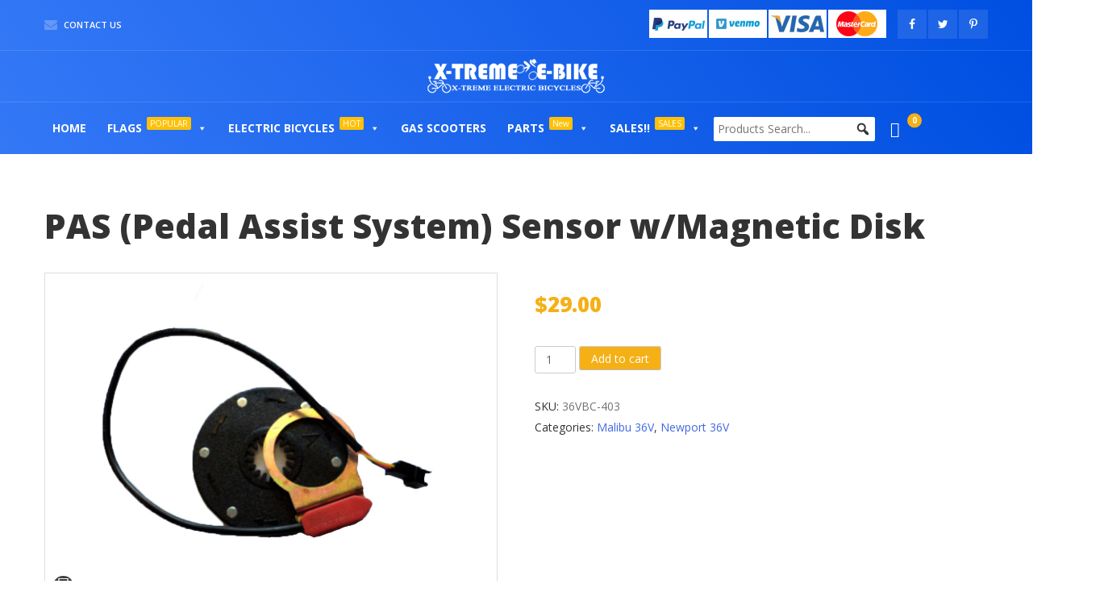

--- FILE ---
content_type: text/html; charset=UTF-8
request_url: https://store.electricbicycle.com/product/pas-pedal-assist-system-sensor-w-magnetic-disk/
body_size: 19821
content:
<!doctype html>
<html lang="en-US">
<head>
	<meta charset="UTF-8">
	<meta name="viewport" content="width=device-width, initial-scale=1">
	<link rel="profile" href="https://gmpg.org/xfn/11">

	<title>PAS (Pedal Assist System) Sensor w/Magnetic Disk &#8211; Electric Bicycle Store</title>
<meta name='robots' content='max-image-preview:large' />
<link rel='dns-prefetch' href='//maxcdn.bootstrapcdn.com' />
<link href='https://fonts.gstatic.com' crossorigin rel='preconnect' />
<link rel="alternate" type="application/rss+xml" title="Electric Bicycle Store &raquo; Feed" href="https://store.electricbicycle.com/feed/" />
<link rel="alternate" type="application/rss+xml" title="Electric Bicycle Store &raquo; Comments Feed" href="https://store.electricbicycle.com/comments/feed/" />
<link rel="alternate" title="oEmbed (JSON)" type="application/json+oembed" href="https://store.electricbicycle.com/wp-json/oembed/1.0/embed?url=https%3A%2F%2Fstore.electricbicycle.com%2Fproduct%2Fpas-pedal-assist-system-sensor-w-magnetic-disk%2F" />
<link rel="alternate" title="oEmbed (XML)" type="text/xml+oembed" href="https://store.electricbicycle.com/wp-json/oembed/1.0/embed?url=https%3A%2F%2Fstore.electricbicycle.com%2Fproduct%2Fpas-pedal-assist-system-sensor-w-magnetic-disk%2F&#038;format=xml" />
<style id="wpo-min-header-1" media="only screen and (max-width: 768px)">:root{--woocommerce:#a46497;--wc-green:#7ad03a;--wc-red:#a00;--wc-orange:#ffba00;--wc-blue:#2ea2cc;--wc-primary:#a46497;--wc-primary-text:white;--wc-secondary:#ebe9eb;--wc-secondary-text:#515151;--wc-highlight:#77a464;--wc-highligh-text:white;--wc-content-bg:#fff;--wc-subtext:#767676}.woocommerce table.shop_table_responsive thead,.woocommerce-page table.shop_table_responsive thead{display:none}.woocommerce table.shop_table_responsive tbody tr:first-child td:first-child,.woocommerce-page table.shop_table_responsive tbody tr:first-child td:first-child{border-top:0}.woocommerce table.shop_table_responsive tbody th,.woocommerce-page table.shop_table_responsive tbody th{display:none}.woocommerce table.shop_table_responsive tr,.woocommerce-page table.shop_table_responsive tr{display:block}.woocommerce table.shop_table_responsive tr td,.woocommerce-page table.shop_table_responsive tr td{display:block;text-align:right!important}.woocommerce table.shop_table_responsive tr td.order-actions,.woocommerce-page table.shop_table_responsive tr td.order-actions{text-align:left!important}.woocommerce table.shop_table_responsive tr td::before,.woocommerce-page table.shop_table_responsive tr td::before{content:attr(data-title) ": ";font-weight:700;float:left}.woocommerce table.shop_table_responsive tr td.actions::before,.woocommerce table.shop_table_responsive tr td.product-remove::before,.woocommerce-page table.shop_table_responsive tr td.actions::before,.woocommerce-page table.shop_table_responsive tr td.product-remove::before{display:none}.woocommerce table.shop_table_responsive tr:nth-child(2n) td,.woocommerce-page table.shop_table_responsive tr:nth-child(2n) td{background-color:rgba(0,0,0,.025)}.woocommerce table.my_account_orders tr td.order-actions,.woocommerce-page table.my_account_orders tr td.order-actions{text-align:left}.woocommerce table.my_account_orders tr td.order-actions::before,.woocommerce-page table.my_account_orders tr td.order-actions::before{display:none}.woocommerce table.my_account_orders tr td.order-actions .button,.woocommerce-page table.my_account_orders tr td.order-actions .button{float:none;margin:.125em .25em .125em 0}.woocommerce .col2-set .col-1,.woocommerce .col2-set .col-2,.woocommerce-page .col2-set .col-1,.woocommerce-page .col2-set .col-2{float:none;width:100%}.woocommerce ul.products[class*=columns-] li.product,.woocommerce-page ul.products[class*=columns-] li.product{width:48%;float:left;clear:both;margin:0 0 2.992em}.woocommerce ul.products[class*=columns-] li.product:nth-child(2n),.woocommerce-page ul.products[class*=columns-] li.product:nth-child(2n){float:right;clear:none!important}.woocommerce #content div.product div.images,.woocommerce #content div.product div.summary,.woocommerce div.product div.images,.woocommerce div.product div.summary,.woocommerce-page #content div.product div.images,.woocommerce-page #content div.product div.summary,.woocommerce-page div.product div.images,.woocommerce-page div.product div.summary{float:none;width:100%}.woocommerce #content table.cart .product-thumbnail,.woocommerce table.cart .product-thumbnail,.woocommerce-page #content table.cart .product-thumbnail,.woocommerce-page table.cart .product-thumbnail{display:none}.woocommerce #content table.cart td.actions,.woocommerce table.cart td.actions,.woocommerce-page #content table.cart td.actions,.woocommerce-page table.cart td.actions{text-align:left}.woocommerce #content table.cart td.actions .coupon,.woocommerce table.cart td.actions .coupon,.woocommerce-page #content table.cart td.actions .coupon,.woocommerce-page table.cart td.actions .coupon{float:none;padding-bottom:.5em}.woocommerce #content table.cart td.actions .coupon::after,.woocommerce #content table.cart td.actions .coupon::before,.woocommerce table.cart td.actions .coupon::after,.woocommerce table.cart td.actions .coupon::before,.woocommerce-page #content table.cart td.actions .coupon::after,.woocommerce-page #content table.cart td.actions .coupon::before,.woocommerce-page table.cart td.actions .coupon::after,.woocommerce-page table.cart td.actions .coupon::before{content:" ";display:table}.woocommerce #content table.cart td.actions .coupon::after,.woocommerce table.cart td.actions .coupon::after,.woocommerce-page #content table.cart td.actions .coupon::after,.woocommerce-page table.cart td.actions .coupon::after{clear:both}.woocommerce #content table.cart td.actions .coupon .button,.woocommerce #content table.cart td.actions .coupon .input-text,.woocommerce #content table.cart td.actions .coupon input,.woocommerce table.cart td.actions .coupon .button,.woocommerce table.cart td.actions .coupon .input-text,.woocommerce table.cart td.actions .coupon input,.woocommerce-page #content table.cart td.actions .coupon .button,.woocommerce-page #content table.cart td.actions .coupon .input-text,.woocommerce-page #content table.cart td.actions .coupon input,.woocommerce-page table.cart td.actions .coupon .button,.woocommerce-page table.cart td.actions .coupon .input-text,.woocommerce-page table.cart td.actions .coupon input{width:48%;box-sizing:border-box}.woocommerce #content table.cart td.actions .coupon .button.alt,.woocommerce #content table.cart td.actions .coupon .input-text+.button,.woocommerce table.cart td.actions .coupon .button.alt,.woocommerce table.cart td.actions .coupon .input-text+.button,.woocommerce-page #content table.cart td.actions .coupon .button.alt,.woocommerce-page #content table.cart td.actions .coupon .input-text+.button,.woocommerce-page table.cart td.actions .coupon .button.alt,.woocommerce-page table.cart td.actions .coupon .input-text+.button{float:right}.woocommerce #content table.cart td.actions .button,.woocommerce table.cart td.actions .button,.woocommerce-page #content table.cart td.actions .button,.woocommerce-page table.cart td.actions .button{display:block;width:100%}.woocommerce .cart-collaterals .cart_totals,.woocommerce .cart-collaterals .cross-sells,.woocommerce .cart-collaterals .shipping_calculator,.woocommerce-page .cart-collaterals .cart_totals,.woocommerce-page .cart-collaterals .cross-sells,.woocommerce-page .cart-collaterals .shipping_calculator{width:100%;float:none;text-align:left}.woocommerce-page.woocommerce-checkout form.login .form-row,.woocommerce.woocommerce-checkout form.login .form-row{width:100%;float:none}.woocommerce #payment .terms,.woocommerce-page #payment .terms{text-align:left;padding:0}.woocommerce #payment #place_order,.woocommerce-page #payment #place_order{float:none;width:100%;box-sizing:border-box;margin-bottom:1em}.woocommerce .lost_reset_password .form-row-first,.woocommerce .lost_reset_password .form-row-last,.woocommerce-page .lost_reset_password .form-row-first,.woocommerce-page .lost_reset_password .form-row-last{width:100%;float:none;margin-right:0}.woocommerce-account .woocommerce-MyAccount-content,.woocommerce-account .woocommerce-MyAccount-navigation{float:none;width:100%}.single-product .twentythirteen .panel{padding-left:20px!important;padding-right:20px!important}</style>
<style id='wp-img-auto-sizes-contain-inline-css'>
img:is([sizes=auto i],[sizes^="auto," i]){contain-intrinsic-size:3000px 1500px}
/*# sourceURL=wp-img-auto-sizes-contain-inline-css */
</style>
<style id='wp-block-library-inline-css'>
:root{--wp-block-synced-color:#7a00df;--wp-block-synced-color--rgb:122,0,223;--wp-bound-block-color:var(--wp-block-synced-color);--wp-editor-canvas-background:#ddd;--wp-admin-theme-color:#007cba;--wp-admin-theme-color--rgb:0,124,186;--wp-admin-theme-color-darker-10:#006ba1;--wp-admin-theme-color-darker-10--rgb:0,107,160.5;--wp-admin-theme-color-darker-20:#005a87;--wp-admin-theme-color-darker-20--rgb:0,90,135;--wp-admin-border-width-focus:2px}@media (min-resolution:192dpi){:root{--wp-admin-border-width-focus:1.5px}}.wp-element-button{cursor:pointer}:root .has-very-light-gray-background-color{background-color:#eee}:root .has-very-dark-gray-background-color{background-color:#313131}:root .has-very-light-gray-color{color:#eee}:root .has-very-dark-gray-color{color:#313131}:root .has-vivid-green-cyan-to-vivid-cyan-blue-gradient-background{background:linear-gradient(135deg,#00d084,#0693e3)}:root .has-purple-crush-gradient-background{background:linear-gradient(135deg,#34e2e4,#4721fb 50%,#ab1dfe)}:root .has-hazy-dawn-gradient-background{background:linear-gradient(135deg,#faaca8,#dad0ec)}:root .has-subdued-olive-gradient-background{background:linear-gradient(135deg,#fafae1,#67a671)}:root .has-atomic-cream-gradient-background{background:linear-gradient(135deg,#fdd79a,#004a59)}:root .has-nightshade-gradient-background{background:linear-gradient(135deg,#330968,#31cdcf)}:root .has-midnight-gradient-background{background:linear-gradient(135deg,#020381,#2874fc)}:root{--wp--preset--font-size--normal:16px;--wp--preset--font-size--huge:42px}.has-regular-font-size{font-size:1em}.has-larger-font-size{font-size:2.625em}.has-normal-font-size{font-size:var(--wp--preset--font-size--normal)}.has-huge-font-size{font-size:var(--wp--preset--font-size--huge)}.has-text-align-center{text-align:center}.has-text-align-left{text-align:left}.has-text-align-right{text-align:right}.has-fit-text{white-space:nowrap!important}#end-resizable-editor-section{display:none}.aligncenter{clear:both}.items-justified-left{justify-content:flex-start}.items-justified-center{justify-content:center}.items-justified-right{justify-content:flex-end}.items-justified-space-between{justify-content:space-between}.screen-reader-text{border:0;clip-path:inset(50%);height:1px;margin:-1px;overflow:hidden;padding:0;position:absolute;width:1px;word-wrap:normal!important}.screen-reader-text:focus{background-color:#ddd;clip-path:none;color:#444;display:block;font-size:1em;height:auto;left:5px;line-height:normal;padding:15px 23px 14px;text-decoration:none;top:5px;width:auto;z-index:100000}html :where(.has-border-color){border-style:solid}html :where([style*=border-top-color]){border-top-style:solid}html :where([style*=border-right-color]){border-right-style:solid}html :where([style*=border-bottom-color]){border-bottom-style:solid}html :where([style*=border-left-color]){border-left-style:solid}html :where([style*=border-width]){border-style:solid}html :where([style*=border-top-width]){border-top-style:solid}html :where([style*=border-right-width]){border-right-style:solid}html :where([style*=border-bottom-width]){border-bottom-style:solid}html :where([style*=border-left-width]){border-left-style:solid}html :where(img[class*=wp-image-]){height:auto;max-width:100%}:where(figure){margin:0 0 1em}html :where(.is-position-sticky){--wp-admin--admin-bar--position-offset:var(--wp-admin--admin-bar--height,0px)}@media screen and (max-width:600px){html :where(.is-position-sticky){--wp-admin--admin-bar--position-offset:0px}}

/*# sourceURL=wp-block-library-inline-css */
</style><style id='global-styles-inline-css'>
:root{--wp--preset--aspect-ratio--square: 1;--wp--preset--aspect-ratio--4-3: 4/3;--wp--preset--aspect-ratio--3-4: 3/4;--wp--preset--aspect-ratio--3-2: 3/2;--wp--preset--aspect-ratio--2-3: 2/3;--wp--preset--aspect-ratio--16-9: 16/9;--wp--preset--aspect-ratio--9-16: 9/16;--wp--preset--color--black: #000000;--wp--preset--color--cyan-bluish-gray: #abb8c3;--wp--preset--color--white: #ffffff;--wp--preset--color--pale-pink: #f78da7;--wp--preset--color--vivid-red: #cf2e2e;--wp--preset--color--luminous-vivid-orange: #ff6900;--wp--preset--color--luminous-vivid-amber: #fcb900;--wp--preset--color--light-green-cyan: #7bdcb5;--wp--preset--color--vivid-green-cyan: #00d084;--wp--preset--color--pale-cyan-blue: #8ed1fc;--wp--preset--color--vivid-cyan-blue: #0693e3;--wp--preset--color--vivid-purple: #9b51e0;--wp--preset--gradient--vivid-cyan-blue-to-vivid-purple: linear-gradient(135deg,rgb(6,147,227) 0%,rgb(155,81,224) 100%);--wp--preset--gradient--light-green-cyan-to-vivid-green-cyan: linear-gradient(135deg,rgb(122,220,180) 0%,rgb(0,208,130) 100%);--wp--preset--gradient--luminous-vivid-amber-to-luminous-vivid-orange: linear-gradient(135deg,rgb(252,185,0) 0%,rgb(255,105,0) 100%);--wp--preset--gradient--luminous-vivid-orange-to-vivid-red: linear-gradient(135deg,rgb(255,105,0) 0%,rgb(207,46,46) 100%);--wp--preset--gradient--very-light-gray-to-cyan-bluish-gray: linear-gradient(135deg,rgb(238,238,238) 0%,rgb(169,184,195) 100%);--wp--preset--gradient--cool-to-warm-spectrum: linear-gradient(135deg,rgb(74,234,220) 0%,rgb(151,120,209) 20%,rgb(207,42,186) 40%,rgb(238,44,130) 60%,rgb(251,105,98) 80%,rgb(254,248,76) 100%);--wp--preset--gradient--blush-light-purple: linear-gradient(135deg,rgb(255,206,236) 0%,rgb(152,150,240) 100%);--wp--preset--gradient--blush-bordeaux: linear-gradient(135deg,rgb(254,205,165) 0%,rgb(254,45,45) 50%,rgb(107,0,62) 100%);--wp--preset--gradient--luminous-dusk: linear-gradient(135deg,rgb(255,203,112) 0%,rgb(199,81,192) 50%,rgb(65,88,208) 100%);--wp--preset--gradient--pale-ocean: linear-gradient(135deg,rgb(255,245,203) 0%,rgb(182,227,212) 50%,rgb(51,167,181) 100%);--wp--preset--gradient--electric-grass: linear-gradient(135deg,rgb(202,248,128) 0%,rgb(113,206,126) 100%);--wp--preset--gradient--midnight: linear-gradient(135deg,rgb(2,3,129) 0%,rgb(40,116,252) 100%);--wp--preset--font-size--small: 13px;--wp--preset--font-size--medium: 20px;--wp--preset--font-size--large: 36px;--wp--preset--font-size--x-large: 42px;--wp--preset--spacing--20: 0.44rem;--wp--preset--spacing--30: 0.67rem;--wp--preset--spacing--40: 1rem;--wp--preset--spacing--50: 1.5rem;--wp--preset--spacing--60: 2.25rem;--wp--preset--spacing--70: 3.38rem;--wp--preset--spacing--80: 5.06rem;--wp--preset--shadow--natural: 6px 6px 9px rgba(0, 0, 0, 0.2);--wp--preset--shadow--deep: 12px 12px 50px rgba(0, 0, 0, 0.4);--wp--preset--shadow--sharp: 6px 6px 0px rgba(0, 0, 0, 0.2);--wp--preset--shadow--outlined: 6px 6px 0px -3px rgb(255, 255, 255), 6px 6px rgb(0, 0, 0);--wp--preset--shadow--crisp: 6px 6px 0px rgb(0, 0, 0);}:where(.is-layout-flex){gap: 0.5em;}:where(.is-layout-grid){gap: 0.5em;}body .is-layout-flex{display: flex;}.is-layout-flex{flex-wrap: wrap;align-items: center;}.is-layout-flex > :is(*, div){margin: 0;}body .is-layout-grid{display: grid;}.is-layout-grid > :is(*, div){margin: 0;}:where(.wp-block-columns.is-layout-flex){gap: 2em;}:where(.wp-block-columns.is-layout-grid){gap: 2em;}:where(.wp-block-post-template.is-layout-flex){gap: 1.25em;}:where(.wp-block-post-template.is-layout-grid){gap: 1.25em;}.has-black-color{color: var(--wp--preset--color--black) !important;}.has-cyan-bluish-gray-color{color: var(--wp--preset--color--cyan-bluish-gray) !important;}.has-white-color{color: var(--wp--preset--color--white) !important;}.has-pale-pink-color{color: var(--wp--preset--color--pale-pink) !important;}.has-vivid-red-color{color: var(--wp--preset--color--vivid-red) !important;}.has-luminous-vivid-orange-color{color: var(--wp--preset--color--luminous-vivid-orange) !important;}.has-luminous-vivid-amber-color{color: var(--wp--preset--color--luminous-vivid-amber) !important;}.has-light-green-cyan-color{color: var(--wp--preset--color--light-green-cyan) !important;}.has-vivid-green-cyan-color{color: var(--wp--preset--color--vivid-green-cyan) !important;}.has-pale-cyan-blue-color{color: var(--wp--preset--color--pale-cyan-blue) !important;}.has-vivid-cyan-blue-color{color: var(--wp--preset--color--vivid-cyan-blue) !important;}.has-vivid-purple-color{color: var(--wp--preset--color--vivid-purple) !important;}.has-black-background-color{background-color: var(--wp--preset--color--black) !important;}.has-cyan-bluish-gray-background-color{background-color: var(--wp--preset--color--cyan-bluish-gray) !important;}.has-white-background-color{background-color: var(--wp--preset--color--white) !important;}.has-pale-pink-background-color{background-color: var(--wp--preset--color--pale-pink) !important;}.has-vivid-red-background-color{background-color: var(--wp--preset--color--vivid-red) !important;}.has-luminous-vivid-orange-background-color{background-color: var(--wp--preset--color--luminous-vivid-orange) !important;}.has-luminous-vivid-amber-background-color{background-color: var(--wp--preset--color--luminous-vivid-amber) !important;}.has-light-green-cyan-background-color{background-color: var(--wp--preset--color--light-green-cyan) !important;}.has-vivid-green-cyan-background-color{background-color: var(--wp--preset--color--vivid-green-cyan) !important;}.has-pale-cyan-blue-background-color{background-color: var(--wp--preset--color--pale-cyan-blue) !important;}.has-vivid-cyan-blue-background-color{background-color: var(--wp--preset--color--vivid-cyan-blue) !important;}.has-vivid-purple-background-color{background-color: var(--wp--preset--color--vivid-purple) !important;}.has-black-border-color{border-color: var(--wp--preset--color--black) !important;}.has-cyan-bluish-gray-border-color{border-color: var(--wp--preset--color--cyan-bluish-gray) !important;}.has-white-border-color{border-color: var(--wp--preset--color--white) !important;}.has-pale-pink-border-color{border-color: var(--wp--preset--color--pale-pink) !important;}.has-vivid-red-border-color{border-color: var(--wp--preset--color--vivid-red) !important;}.has-luminous-vivid-orange-border-color{border-color: var(--wp--preset--color--luminous-vivid-orange) !important;}.has-luminous-vivid-amber-border-color{border-color: var(--wp--preset--color--luminous-vivid-amber) !important;}.has-light-green-cyan-border-color{border-color: var(--wp--preset--color--light-green-cyan) !important;}.has-vivid-green-cyan-border-color{border-color: var(--wp--preset--color--vivid-green-cyan) !important;}.has-pale-cyan-blue-border-color{border-color: var(--wp--preset--color--pale-cyan-blue) !important;}.has-vivid-cyan-blue-border-color{border-color: var(--wp--preset--color--vivid-cyan-blue) !important;}.has-vivid-purple-border-color{border-color: var(--wp--preset--color--vivid-purple) !important;}.has-vivid-cyan-blue-to-vivid-purple-gradient-background{background: var(--wp--preset--gradient--vivid-cyan-blue-to-vivid-purple) !important;}.has-light-green-cyan-to-vivid-green-cyan-gradient-background{background: var(--wp--preset--gradient--light-green-cyan-to-vivid-green-cyan) !important;}.has-luminous-vivid-amber-to-luminous-vivid-orange-gradient-background{background: var(--wp--preset--gradient--luminous-vivid-amber-to-luminous-vivid-orange) !important;}.has-luminous-vivid-orange-to-vivid-red-gradient-background{background: var(--wp--preset--gradient--luminous-vivid-orange-to-vivid-red) !important;}.has-very-light-gray-to-cyan-bluish-gray-gradient-background{background: var(--wp--preset--gradient--very-light-gray-to-cyan-bluish-gray) !important;}.has-cool-to-warm-spectrum-gradient-background{background: var(--wp--preset--gradient--cool-to-warm-spectrum) !important;}.has-blush-light-purple-gradient-background{background: var(--wp--preset--gradient--blush-light-purple) !important;}.has-blush-bordeaux-gradient-background{background: var(--wp--preset--gradient--blush-bordeaux) !important;}.has-luminous-dusk-gradient-background{background: var(--wp--preset--gradient--luminous-dusk) !important;}.has-pale-ocean-gradient-background{background: var(--wp--preset--gradient--pale-ocean) !important;}.has-electric-grass-gradient-background{background: var(--wp--preset--gradient--electric-grass) !important;}.has-midnight-gradient-background{background: var(--wp--preset--gradient--midnight) !important;}.has-small-font-size{font-size: var(--wp--preset--font-size--small) !important;}.has-medium-font-size{font-size: var(--wp--preset--font-size--medium) !important;}.has-large-font-size{font-size: var(--wp--preset--font-size--large) !important;}.has-x-large-font-size{font-size: var(--wp--preset--font-size--x-large) !important;}
/*# sourceURL=global-styles-inline-css */
</style>

<style id='classic-theme-styles-inline-css'>
/*! This file is auto-generated */
.wp-block-button__link{color:#fff;background-color:#32373c;border-radius:9999px;box-shadow:none;text-decoration:none;padding:calc(.667em + 2px) calc(1.333em + 2px);font-size:1.125em}.wp-block-file__button{background:#32373c;color:#fff;text-decoration:none}
/*# sourceURL=/wp-includes/css/classic-themes.min.css */
</style>
<style id='woocommerce-inline-inline-css'>
.woocommerce form .form-row .required { visibility: visible; }
/*# sourceURL=woocommerce-inline-inline-css */
</style>
<link rel='stylesheet' id='wpo_min-header-0-css' href='https://store.electricbicycle.com/wp-content/cache/wpo-minify/1764772021/assets/wpo-minify-header-15d5457c.min.css' media='all' />
<link rel='stylesheet' id='wpo_min-header-2-css' href='https://store.electricbicycle.com/wp-content/cache/wpo-minify/1764772021/assets/wpo-minify-header-60ff19ad.min.css' media='all' />
<link rel='stylesheet' id='megamenu-genericons-css' href='https://store.electricbicycle.com/wp-content/plugins/megamenu-pro/icons/genericons/genericons/genericons.css' media='all' />
<link rel='stylesheet' id='wpo_min-header-4-css' href='https://store.electricbicycle.com/wp-content/cache/wpo-minify/1764772021/assets/wpo-minify-header-4c8770f0.min.css' media='all' />
<script type="text/template" id="tmpl-variation-template">
	<div class="woocommerce-variation-description">{{{ data.variation.variation_description }}}</div>
	<div class="woocommerce-variation-price">{{{ data.variation.price_html }}}</div>
	<div class="woocommerce-variation-availability">{{{ data.variation.availability_html }}}</div>
</script>
<script type="text/template" id="tmpl-unavailable-variation-template">
	<p>Sorry, this product is unavailable. Please choose a different combination.</p>
</script>
<!--n2css--><script id="xtfw-inline-js-after">
window.XT = (typeof window.XT !== "undefined") ? window.XT : {};
        
                    XT.isTouchDevice = function () {
                        return ("ontouchstart" in document.documentElement);
                    };
                    
                    (function( $ ) {
                        if (XT.isTouchDevice()) {
                            $("html").addClass("xtfw-touchevents");
                        }else{        
                            $("html").addClass("xtfw-no-touchevents");
                        }
                    })( jQuery );
                
//# sourceURL=xtfw-inline-js-after
</script>
<script src="https://polyfill.io/v3/polyfill.min.js?features=ResizeObserver%2CMutationObserver&amp;ver=1.9.7" id="xt-observers-polyfill-js"></script>
<script src="https://store.electricbicycle.com/wp-content/cache/wpo-minify/1764772021/assets/wpo-minify-header-jquery-core3.7.1.min.js" id="wpo_min-header-0-js"></script>
<script src="https://store.electricbicycle.com/wp-content/cache/wpo-minify/1764772021/assets/wpo-minify-header-jquery-migrate3.4.1.min.js" id="wpo_min-header-1-js"></script>
<script src="https://store.electricbicycle.com/wp-content/cache/wpo-minify/1764772021/assets/wpo-minify-header-js-cookie2.1.4-wc.7.5.0.min.js" id="wpo_min-header-2-js"></script>
<script id="wpo_min-header-3-js-extra">
var wc_cart_fragments_params = {"ajax_url":"/wp-admin/admin-ajax.php","wc_ajax_url":"/?wc-ajax=%%endpoint%%","cart_hash_key":"wc_cart_hash_73fc45052510934ad657b323868cf756","fragment_name":"wc_fragments_73fc45052510934ad657b323868cf756","request_timeout":"5000"};
//# sourceURL=wpo_min-header-3-js-extra
</script>
<script src="https://store.electricbicycle.com/wp-content/cache/wpo-minify/1764772021/assets/wpo-minify-header-jqueryjs-cookiewc-cart-fragments3.7.12.1.4-wc.7.5.07.5.0.min.js" id="wpo_min-header-3-js"></script>
<script src="https://store.electricbicycle.com/wp-content/cache/wpo-minify/1764772021/assets/wpo-minify-header-jqueryxt-jquery-ajaxqueue3.7.11.9.7.min.js" id="wpo_min-header-4-js"></script>
<script src="https://store.electricbicycle.com/wp-content/cache/wpo-minify/1764772021/assets/wpo-minify-header-jqueryjquery-blockui3.7.12.7.0-wc.7.5.0.min.js" id="wpo_min-header-6-js"></script>
<script id="wpo_min-header-7-js-extra">
var wc_add_to_cart_params = {"ajax_url":"/wp-admin/admin-ajax.php","wc_ajax_url":"/?wc-ajax=%%endpoint%%","i18n_view_cart":"View cart","cart_url":"https://store.electricbicycle.com/cart/","is_cart":"","cart_redirect_after_add":"yes"};
//# sourceURL=wpo_min-header-7-js-extra
</script>
<script src="https://store.electricbicycle.com/wp-content/cache/wpo-minify/1764772021/assets/wpo-minify-header-jqueryjquery-blockuiwc-add-to-cart3.7.12.7.0-wc.7.5.07.5.0.min.js" id="wpo_min-header-7-js"></script>
<script id="wpo_min-header-8-js-extra">
var wc_cart_fragments_params = {"ajax_url":"/wp-admin/admin-ajax.php","wc_ajax_url":"/?wc-ajax=%%endpoint%%","cart_hash_key":"wc_cart_hash_73fc45052510934ad657b323868cf756","fragment_name":"wc_fragments_73fc45052510934ad657b323868cf756","request_timeout":"5000"};
var wc_add_to_cart_params = {"ajax_url":"/wp-admin/admin-ajax.php","wc_ajax_url":"/?wc-ajax=%%endpoint%%","i18n_view_cart":"View cart","cart_url":"https://store.electricbicycle.com/cart/","is_cart":"","cart_redirect_after_add":"yes"};
var XT_ATC = {"customizerConfigId":"xt_framework_add-to-cart","ajaxUrl":"https://store.electricbicycle.com/?wc-ajax=%%endpoint%%","ajaxAddToCart":"1","ajaxSinglePageAddToCart":"1","singleRefreshFragments":"","singleScrollToNotice":"1","singleScrollToNoticeTimeout":"650","isProductPage":"1","overrideSpinner":"","spinnerIcon":"","checkmarkIcon":"","redirectionEnabled":"1","redirectionTo":"https://store.electricbicycle.com/cart/"};
//# sourceURL=wpo_min-header-8-js-extra
</script>
<script src="https://store.electricbicycle.com/wp-content/cache/wpo-minify/1764772021/assets/wpo-minify-header-jquerywc-cart-fragmentsxt-jquery-ajaxqueuext-observers-polyfillwc-add-to-cartxt_framework_add-to-cart3.7.17.5.01.9.71.9.77.5.01.9.7.min.js" id="wpo_min-header-8-js"></script>
<script src="https://store.electricbicycle.com/wp-content/cache/wpo-minify/1764772021/assets/wpo-minify-header-jquerywoo-shipping-display-mode3.7.11.0.0.min.js" id="wpo_min-header-9-js"></script>
<script src="https://store.electricbicycle.com/wp-content/cache/wpo-minify/1764772021/assets/wpo-minify-header-xt-body-scroll-lock2.5.3.min.js" id="wpo_min-header-10-js"></script>
<script src="https://store.electricbicycle.com/wp-content/cache/wpo-minify/1764772021/assets/wpo-minify-header-jqueryxt-lightslider3.7.12.5.3.min.js" id="wpo_min-header-11-js"></script>
<script src="https://store.electricbicycle.com/wp-content/cache/wpo-minify/1764772021/assets/wpo-minify-header-jqueryxt-jquery-touch3.7.11.9.7.min.js" id="wpo_min-header-12-js"></script>
<link rel="https://api.w.org/" href="https://store.electricbicycle.com/wp-json/" /><link rel="alternate" title="JSON" type="application/json" href="https://store.electricbicycle.com/wp-json/wp/v2/product/1946" /><link rel="EditURI" type="application/rsd+xml" title="RSD" href="https://store.electricbicycle.com/xmlrpc.php?rsd" />
<meta name="generator" content="WordPress 6.9" />
<meta name="generator" content="WooCommerce 7.5.0" />
<link rel="canonical" href="https://store.electricbicycle.com/product/pas-pedal-assist-system-sensor-w-magnetic-disk/" />
<link rel='shortlink' href='https://store.electricbicycle.com/?p=1946' />
	<noscript><style>.woocommerce-product-gallery{ opacity: 1 !important; }</style></noscript>
			<style type="text/css">
					.site-title,
			.site-description {
				position: absolute;
				clip: rect(1px, 1px, 1px, 1px);
				}
					</style>
		<link rel="icon" href="https://store.electricbicycle.com/wp-content/uploads/2022/01/favicon.png" sizes="32x32" />
<link rel="icon" href="https://store.electricbicycle.com/wp-content/uploads/2022/01/favicon.png" sizes="192x192" />
<link rel="apple-touch-icon" href="https://store.electricbicycle.com/wp-content/uploads/2022/01/favicon.png" />
<meta name="msapplication-TileImage" content="https://store.electricbicycle.com/wp-content/uploads/2022/01/favicon.png" />
		<style id="wp-custom-css">
			.woocommerce-cart table.cart td.actions .coupon .input-text{width:auto;padding: 0 5px;height:29px;}
.woocommerce-checkout input[type="checkbox"], #add_payment_method #payment ul.payment_methods li input, .woocommerce-cart #payment ul.payment_methods li input, .woocommerce-checkout #payment ul.payment_methods li input{margin-top:7px;margin-right:7px;}
.woocommerce-checkout input#savePaymentMethod{float:none;}
.woocommerce ul.order_details{margin: 3em 0 3em;padding: 0;}
.woocommerce-checkout #payment ul.payment_methods li.payment_method_paystand label img{max-height:26px;}
.woocommerce div.product div.images .woocommerce-product-gallery__image{position:relative;}
.woocommerce div.product form.cart .variations select{background:none;height:34px;}		</style>
		<style id="xirki-inline-styles">:root{--xt-woofc-spinner-color:#2c97de;--xt-woofc-spinner-overlay-color:rgba(255,255,255,0.5);--xt-woofc-overlay-color:rgba(0,0,0,.5);--xt-woofc-trigger-bg-color:#ffffff;--xt-woofc-trigger-bg-active-color:#ffffff;--xt-woofc-counter-bg-color:#f5b016;--xt-woofc-counter-color:#ffffff;--xt-woofc-header-bg-color:#ffffff;--xt-woofc-header-border-color:#e6e6e6;--xt-woofc-header-title-color:#263646;--xt-woofc-header-color:#808b97;--xt-woofc-header-link-color:#2b3e51;--xt-woofc-header-link-hover-color:#2b3e51;--xt-woofc-header-error-color:#dd3333;--xt-woofc-bg-color:#ffffff;--xt-woofc-color:#666666;--xt-woofc-link-color:#2b3e51;--xt-woofc-link-hover-color:#2b3e51;--xt-woofc-border-color:#e6e6e6;--xt-woofc-product-image-border-radius:0px;--xt-woofc-product-image-padding:0px;--xt-woofc-product-image-border-width:0px;--xt-woofc-product-title-wrap:nowrap;--xt-woofc-product-title-color:#2b3e51;--xt-woofc-product-title-hover-color:#2c97de;--xt-woofc-product-price-color:#2b3e51;--xt-woofc-product-qty-icon-color:#808B94;--xt-woofc-product-qty-icon-hover-color:#2c97de;--xt-woofc-product-qty-icon-size:10px;--xt-woofc-product-qty-input-size:16px;--xt-woofc-product-qty-input-radius:0px;--xt-woofc-product-remove-color:#2b3e51;--xt-woofc-product-remove-hover-color:#dd3333;--xt-woofc-checkout-btn-bg-color:#4169e1;--xt-woofc-checkout-btn-bg-hover-color:#f5b016;--xt-woofc-checkout-btn-color:#ffffff;--xt-woofc-checkout-btn-hover-color:#ffffff;--xt-woofc-sp-title-color:#2b3e51;--xt-woofc-sp-arrow-size:20px;--xt-woofc-sp-arrow-color:#2b3e51;--xt-woofc-sp-arrow-hover-color:#1a3651;--xt-woofc-menu-icon-scale:1.2;--xt-woofc-menu-icon-color:#ffffff;}.xt_woofc-trigger.xt_woofc-icontype-image .xt_woofc-trigger-cart-icon{background-image:url("https://store.electricbicycle.com/wp-content/plugins/xt-woo-floating-cart/public/assets/img/open.svg");}.xt_woofc-trigger.xt_woofc-icontype-image .xt_woofc-trigger-close-icon{background-image:url("https://store.electricbicycle.com/wp-content/plugins/xt-woo-floating-cart/public/assets/img/close.svg");}.xt_woofc.xt_woofc-icon-actions .xt_woofc-actions a span{display:none;}.xt_woofc:not(.xt_woofc-icon-actions) .xt_woofc-actions a i{display:none;}.xt_woofc-inner .xt_woofc-count{font-family:Source Sans Pro;font-weight:700;}.xt_woofc-inner .xt_woofc-title{font-family:Source Sans Pro;font-size:16px;font-weight:700;letter-spacing:1.4px;text-transform:uppercase;}.xt_woofc-inner .xt_woofc-coupon,.xt_woofc-inner .xt_woofc-notice{font-family:Source Sans Pro;font-size:10px;font-weight:700;letter-spacing:1.4px;text-transform:uppercase;}.xt_woofc-inner .xt_woofc-notice-error{font-family:Source Sans Pro;font-size:10px;font-weight:700;letter-spacing:1.4px;text-transform:uppercase;}.xt_woofc-inner .xt_woofc-header-message{font-family:Source Sans Pro;font-size:16px;font-weight:600;letter-spacing:1px;text-align:center;text-transform:none;}.xt_woofc-empty .xt_woofc-inner .xt_woofc-no-product{font-family:Source Sans Pro;font-size:12px;font-weight:400;letter-spacing:1.4px;text-align:left;text-transform:none;}.xt_woofc-inner .xt_woofc-price,.xt_woofc-inner .xt_woofc-price del,.xt_woofc-inner .xt_woofc-price ins,.xt_woofc-inner .xt_woofc-product-title{font-family:Source Sans Pro;font-size:18px;font-weight:700;text-transform:capitalize;}.xt_woofc-inner .xt_woofc-subscription .xt_woofc-price{font-size:calc(18px * 0.8);}.xt_woofc-inner .xt_woofc-product-attributes dl dt,.xt_woofc-inner .xt_woofc-product-variations dl dt,.xt_woofc-inner .xt_woofc-sku dl dt{font-family:Source Sans Pro;font-size:10px;font-weight:600;text-transform:capitalize;}.xt_woofc-inner .xt_woofc-product-attributes dl dd,.xt_woofc-inner .xt_woofc-product-variations dl dd,.xt_woofc-inner .xt_woofc-sku dl dd{font-family:Source Sans Pro;font-size:10px;font-weight:400;text-transform:capitalize;}.xt_woofc-inner .xt_woofc-actions{font-family:Source Sans Pro;font-size:14px;font-weight:400;text-transform:capitalize;}.xt_woofc-inner .xt_woofc-quantity input{font-family:Source Sans Pro;font-size:14px;font-weight:400;letter-spacing:1.2px;}.xt_woofc-inner a.xt_woofc-checkout{font-family:Source Sans Pro;font-size:24px;font-weight:600;font-style:italic;text-transform:none;}@media screen and (min-width: 783px){:root{--xt-woofc-hoffset:10px;--xt-woofc-voffset:86px;--xt-woofc-width:440px;--xt-woofc-height:400px;--xt-woofc-trigger-size:72px;--xt-woofc-counter-size:25px;--xt-woofc-product-image-width:80px;--xt-woofc-menu-badge-scale:1;--xt-woofc-menu-badge-color:#ffffff;--xt-woofc-menu-badge-bg-color:#f5b016;--xt-woofc-zindex:90200;}.xt_woofc-cart-open{--xt-woofc-radius:6px;}.xt_woofc:not(.xt_woofc-cart-open){--xt-woofc-radius:6px;}}@media screen and (max-width: 782px){:root{--xt-woofc-hoffset:10px;--xt-woofc-voffset:86px;--xt-woofc-width:440px;--xt-woofc-height:400px;--xt-woofc-trigger-size:72px;--xt-woofc-counter-size:25px;--xt-woofc-product-image-width:80px;--xt-woofc-zindex:90200;}.xt_woofc-cart-open{--xt-woofc-radius:6px;}.xt_woofc:not(.xt_woofc-cart-open){--xt-woofc-radius:6px;}}@media screen and (max-width: 480px){:root{--xt-woofc-hoffset:0px;--xt-woofc-voffset:0px;--xt-woofc-width:440px;--xt-woofc-height:1000px;--xt-woofc-trigger-size:72px;--xt-woofc-counter-size:25px;--xt-woofc-product-image-width:80px;--xt-woofc-zindex:90200;}.xt_woofc-cart-open{--xt-woofc-radius:6px;}.xt_woofc:not(.xt_woofc-cart-open){--xt-woofc-radius:6px;}.xt_woofc-inner .xt_woofc-actions{font-size:calc(14px * 0.85);}.xt_woofc-inner .xt_woofc-quantity input{font-size:calc(14px * 0.85);}.xt_woofc-inner a.xt_woofc-checkout{font-size:calc(24px * 0.75);}}@font-face{font-display:swap;font-family:'Source Sans Pro';font-style:italic;font-weight:600;src:url(//fonts.gstatic.com/l/font?kit=6xKwdSBYKcSV-LCoeQqfX1RYOo3qPZY4lBdo&skey=1ddbb15c8706f8a1&v=v23) format('woff');}@font-face{font-display:swap;font-family:'Source Sans Pro';font-style:normal;font-weight:400;src:url(//fonts.gstatic.com/l/font?kit=6xK3dSBYKcSV-LCoeQqfX1RYOo3aPA&skey=1e026b1c27170b9b&v=v23) format('woff');}@font-face{font-display:swap;font-family:'Source Sans Pro';font-style:normal;font-weight:600;src:url(//fonts.gstatic.com/l/font?kit=6xKydSBYKcSV-LCoeQqfX1RYOo3i54rAkw&skey=227a890402fab339&v=v23) format('woff');}@font-face{font-display:swap;font-family:'Source Sans Pro';font-style:normal;font-weight:700;src:url(//fonts.gstatic.com/l/font?kit=6xKydSBYKcSV-LCoeQqfX1RYOo3ig4vAkw&skey=84e1cdfb74260b1d&v=v23) format('woff');}</style><style type="text/css">/** Mega Menu CSS: fs **/</style>
	<script type="text/javascript">
    jQuery(document).ready(function(){
 
        jQuery(window).scroll(function(){
            if (jQuery(this).scrollTop() > 100) {
                jQuery('.scrollup').fadeIn();
            } else {
                jQuery('.scrollup').fadeOut();
            }
        });
 
        jQuery('.scrollup').click(function(){
            jQuery("html, body").animate({ scrollTop: 0 }, 'slow');
            return false;
        });
		jQuery('.scrolldown').on('click', function(e) {
    e.preventDefault();
    jQuery('html, body').animate({ scrollTop: jQuery(jQuery('.entry-content')).offset().top}, 500, 'linear');
        
});
    });
</script>
<link href="https://fonts.googleapis.com/css2?family=Open+Sans:ital,wght@0,300;0,400;0,500;0,600;0,700;0,800;1,300;1,400;1,500;1,600;1,700;1,800&display=swap" rel="stylesheet"> 
</head>

<body class="wp-singular product-template-default single single-product postid-1946 wp-theme-electricbicycle theme-electricbicycle woocommerce woocommerce-page woocommerce-no-js mega-menu-menu-1 no-sidebar">
<div id="page" class="site">
	<div id="top" class="top">
	<div class="container">
	<style type="text/css">.widget#custom_html-2 input, .widget#custom_html-2 textarea{}.widget#custom_html-2 input[type="submit"], .widget#custom_html-2 button{}</style><section id="custom_html-2"  data-animation-event="enters"  class="widget_text extendedwopts-md-left extendedwopts-col col-md-6 col-sm-12 col-xs-12 top_menu widget widget_custom_html"><div class="textwidget custom-html-widget"><ul>
<!--<li><a href="#"><i class="fa fa-star"></i>&nbsp;About Us</a></li><li><a href="#"><i class="fa fa-question-circle"></i>&nbsp;FAQS</a></li>--><li><a href="http://store.electricbicycle.com/contact-us"><i class="fa fa-envelope"></i>&nbsp;Contact Us</a></li></ul></div></section><style type="text/css">.widget#custom_html-3 input, .widget#custom_html-3 textarea{}.widget#custom_html-3 input[type="submit"], .widget#custom_html-3 button{}</style><section id="custom_html-3"  data-animation-event="enters"  class="widget_text extendedwopts-md-right extendedwopts-col col-md-6 col-sm-12 col-xs-12 social_icons widget widget_custom_html"><div class="textwidget custom-html-widget"><p><img src="[data-uri]" alt="Paypal" class="lazyload" data-src="http://store.electricbicycle.com/wp-content/uploads/2022/07/paypal.jpg"><img src="[data-uri]" alt="Venmo" class="lazyload" data-src="http://store.electricbicycle.com/wp-content/uploads/2022/07/venmo.jpg"><img src="[data-uri]" alt="Visa" class="lazyload" data-src="http://store.electricbicycle.com/wp-content/uploads/2022/07/visa.jpg"><img class="mcard lazyload" src="[data-uri]" alt="Master Card" data-src="http://store.electricbicycle.com/wp-content/uploads/2022/07/master-card.jpg"> <a href="https://www.facebook.com/XTremeElectricBicycle" target="_blank"><i class="fa fa-facebook"><strong>Facebook</strong></i></a><a href="#"><i class="fa fa-twitter"><strong>Twitter</strong></i></a><a href="#"><i class="fa fa-pinterest-p"><strong>Pintrest</strong></i></a></p></div></section>	</div>
	</div>
		<div class="logo">
    <div class="logo-inner">
	<div class="container">
	<style type="text/css">.widget#media_image-2 input, .widget#media_image-2 textarea{}.widget#media_image-2 input[type="submit"], .widget#media_image-2 button{}</style><section id="media_image-2"  data-animation-event="enters"  class="extendedwopts-md-center extendedwopts-col col-md-12 col-sm-12 col-xs-12 slogo widget widget_media_image"><a href="http://store.electricbicycle.com"><img width="220" height="43" src="https://store.electricbicycle.com/wp-content/uploads/2021/12/logo.png" class="image wp-image-15  attachment-full size-full" alt="" style="max-width: 100%; height: auto;" decoding="async" /></a></section>	</div>
	</div>
    </div>
<header id="masthead" class="site-header header">
	<div class="container">
				<nav id="site-navigation" class="main-navigation">
			<style type="text/css">.widget#maxmegamenu-2 input, .widget#maxmegamenu-2 textarea{}.widget#maxmegamenu-2 input[type="submit"], .widget#maxmegamenu-2 button{}</style><section id="maxmegamenu-2"  data-animation-event="enters"  class="extendedwopts-col col-md-12 col-sm-12 col-xs-12 main_menu widget widget_maxmegamenu"><nav id="mega-menu-wrap-menu-1" class="mega-menu-wrap"><div class="mega-menu-toggle"><div class="mega-toggle-blocks-left"><div class='mega-toggle-block mega-logo-block mega-toggle-block-1' id='mega-toggle-block-1'><a class="mega-menu-logo" href="http://store.electricbicycle.com" target="_self"><img class="mega-menu-logo" src="https://store.electricbicycle.com/wp-content/uploads/2021/12/logo.png" /></a></div></div><div class="mega-toggle-blocks-center"></div><div class="mega-toggle-blocks-right"><div class='mega-toggle-block mega-menu-toggle-animated-block mega-toggle-block-2' id='mega-toggle-block-2'><button aria-label="Toggle Menu" class="mega-toggle-animated mega-toggle-animated-slider" type="button" aria-expanded="false">
                  <span class="mega-toggle-animated-box">
                    <span class="mega-toggle-animated-inner"></span>
                  </span>
                </button></div></div></div><ul id="mega-menu-menu-1" class="mega-menu max-mega-menu mega-menu-horizontal mega-no-js" data-event="hover_intent" data-effect="fade_up" data-effect-speed="200" data-effect-mobile="disabled" data-effect-speed-mobile="0" data-mobile-force-width="body" data-second-click="go" data-document-click="collapse" data-vertical-behaviour="standard" data-breakpoint="767" data-unbind="true" data-mobile-state="collapse_all" data-hover-intent-timeout="300" data-hover-intent-interval="100" data-sticky-enabled="true" data-sticky-desktop="true" data-sticky-mobile="true" data-sticky-offset="0" data-sticky-expand="true" data-sticky-expand-mobile="true" data-sticky-transition="true"><li class='mega-menu-item mega-menu-item-type-post_type mega-menu-item-object-page mega-menu-item-home mega-align-bottom-left mega-menu-flyout mega-menu-item-10' id='mega-menu-item-10'><a class="mega-menu-link" href="https://store.electricbicycle.com/" tabindex="0">Home</a></li><li class='mega-menu-item mega-menu-item-type-taxonomy mega-menu-item-object-product_cat mega-menu-item-has-children mega-align-bottom-left mega-menu-flyout mega-menu-item-159' id='mega-menu-item-159'><a class="mega-menu-link" href="https://store.electricbicycle.com/product-category/flags/" aria-haspopup="true" aria-expanded="false" tabindex="0">Flags<span class="mega-menu-badge mega-menu-badge-style-three">POPULAR</span><span class="mega-indicator" tabindex="0" role="button" aria-label="Flags submenu"></span></a>
<ul class="mega-sub-menu">
<li class='mega-menu-item mega-menu-item-type-taxonomy mega-menu-item-object-product_cat mega-menu-item-160' id='mega-menu-item-160'><a class="mega-menu-link" href="https://store.electricbicycle.com/product-category/flags/large-hanging-flags/">Large Hanging Flags</a></li><li class='mega-menu-item mega-menu-item-type-taxonomy mega-menu-item-object-product_cat mega-menu-item-162' id='mega-menu-item-162'><a class="mega-menu-link" href="https://store.electricbicycle.com/product-category/flags/public-service-flags/">Public Service Flags</a></li><li class='mega-menu-item mega-menu-item-type-taxonomy mega-menu-item-object-product_cat mega-menu-item-161' id='mega-menu-item-161'><a class="mega-menu-link" href="https://store.electricbicycle.com/product-category/flags/hand-held-flags/">Hand Held Flags</a></li><li class='mega-menu-item mega-menu-item-type-taxonomy mega-menu-item-object-product_cat mega-menu-item-165' id='mega-menu-item-165'><a class="mega-menu-link" href="https://store.electricbicycle.com/product-category/flags/plastic-hand-held-flags/">Plastic Hand Held Flags</a></li><li class='mega-menu-item mega-menu-item-type-taxonomy mega-menu-item-object-product_cat mega-menu-item-167' id='mega-menu-item-167'><a class="mega-menu-link" href="https://store.electricbicycle.com/product-category/flags/flag-lapel-pins/">Flag Lapel Pins</a></li><li class='mega-menu-item mega-menu-item-type-taxonomy mega-menu-item-object-product_cat mega-menu-item-166' id='mega-menu-item-166'><a class="mega-menu-link" href="https://store.electricbicycle.com/product-category/flags/flag-pole-kits-wholesale/">Flag Pole Kits Wholesale</a></li><li class='mega-menu-item mega-menu-item-type-taxonomy mega-menu-item-object-product_cat mega-menu-item-169' id='mega-menu-item-169'><a class="mega-menu-link" href="https://store.electricbicycle.com/product-category/flags/breast-cancer-lapel-pins/">Breast Cancer Lapel Pins</a></li><li class='mega-menu-item mega-menu-item-type-taxonomy mega-menu-item-object-product_cat mega-menu-item-163' id='mega-menu-item-163'><a class="mega-menu-link" href="https://store.electricbicycle.com/product-category/flags/mexico-flags/">Mexico Flags</a></li><li class='mega-menu-item mega-menu-item-type-taxonomy mega-menu-item-object-product_cat mega-menu-item-164' id='mega-menu-item-164'><a class="mega-menu-link" href="https://store.electricbicycle.com/product-category/flags/canada-flags/">Canada Flags</a></li><li class='mega-menu-item mega-menu-item-type-taxonomy mega-menu-item-object-product_cat mega-menu-item-168' id='mega-menu-item-168'><a class="mega-menu-link" href="https://store.electricbicycle.com/product-category/flags/car-window-flags/">Car Window Flags</a></li></ul>
</li><li class='mega-menu-item mega-menu-item-type-taxonomy mega-menu-item-object-product_cat mega-menu-item-has-children mega-align-bottom-left mega-menu-flyout mega-menu-item-183' id='mega-menu-item-183'><a class="mega-menu-link" href="https://store.electricbicycle.com/product-category/electric-bicycles/" aria-haspopup="true" aria-expanded="false" tabindex="0">Electric Bicycles<span class="mega-menu-badge mega-menu-badge-style-three">HOT</span><span class="mega-indicator" tabindex="0" role="button" aria-label="Electric Bicycles submenu"></span></a>
<ul class="mega-sub-menu">
<li class='mega-menu-item mega-menu-item-type-taxonomy mega-menu-item-object-product_cat mega-menu-item-184' id='mega-menu-item-184'><a class="mega-menu-link" href="https://store.electricbicycle.com/product-category/electric-bicycles/24-volt-electric-bicycles/">24 volt Electric Bicycles</a></li><li class='mega-menu-item mega-menu-item-type-taxonomy mega-menu-item-object-product_cat mega-menu-item-185' id='mega-menu-item-185'><a class="mega-menu-link" href="https://store.electricbicycle.com/product-category/electric-bicycles/36-volt-elecrtic-bicycles/">36 Volt Elecrtic Bicycles</a></li><li class='mega-menu-item mega-menu-item-type-taxonomy mega-menu-item-object-product_cat mega-menu-item-186' id='mega-menu-item-186'><a class="mega-menu-link" href="https://store.electricbicycle.com/product-category/electric-bicycles/48-volt-electric-bicycles/">48 Volt Electric Bicycles</a></li><li class='mega-menu-item mega-menu-item-type-taxonomy mega-menu-item-object-product_cat mega-menu-item-187' id='mega-menu-item-187'><a class="mega-menu-link" href="https://store.electricbicycle.com/product-category/electric-bicycles/electric-bicycle-scooters/">Electric Bicycle Scooters</a></li></ul>
</li><li class='mega-menu-item mega-menu-item-type-taxonomy mega-menu-item-object-product_cat mega-align-bottom-left mega-menu-flyout mega-menu-item-1091' id='mega-menu-item-1091'><a class="mega-menu-link" href="https://store.electricbicycle.com/product-category/gas-scooters/" tabindex="0">Gas Scooters</a></li><li class='mega-menu-item mega-menu-item-type-taxonomy mega-menu-item-object-product_cat mega-current-product-ancestor mega-menu-item-has-children mega-align-bottom-left mega-menu-flyout mega-menu-item-1027' id='mega-menu-item-1027'><a class="mega-menu-link" href="https://store.electricbicycle.com/product-category/parts/" aria-haspopup="true" aria-expanded="false" tabindex="0">Parts<span class="mega-menu-badge mega-menu-badge-style-three">New</span><span class="mega-indicator" tabindex="0" role="button" aria-label="Parts submenu"></span></a>
<ul class="mega-sub-menu">
<li class='mega-menu-item mega-menu-item-type-taxonomy mega-menu-item-object-product_cat mega-current-product-ancestor mega-menu-item-has-children mega-menu-item-1216' id='mega-menu-item-1216'><a class="mega-menu-link" href="https://store.electricbicycle.com/product-category/parts/electric-bicycles-parts/" aria-haspopup="true" aria-expanded="false">Electric Bicycles Parts<span class="mega-indicator" tabindex="0" role="button" aria-label="Electric Bicycles Parts submenu"></span></a>
	<ul class="mega-sub-menu">
<li class='mega-menu-item mega-menu-item-type-taxonomy mega-menu-item-object-product_cat mega-menu-item-has-children mega-menu-item-1180' id='mega-menu-item-1180'><a class="mega-menu-link" href="https://store.electricbicycle.com/product-category/parts/electric-bicycles-parts/24-volt-electric-bicycle-parts/" aria-haspopup="true" aria-expanded="false">24 Volt Electric Bicycle Parts<span class="mega-indicator" tabindex="0" role="button" aria-label="24 Volt Electric Bicycle Parts submenu"></span></a>
		<ul class="mega-sub-menu">
<li class='mega-menu-item mega-menu-item-type-taxonomy mega-menu-item-object-product_cat mega-menu-item-1754' id='mega-menu-item-1754'><a class="mega-menu-link" href="https://store.electricbicycle.com/product-category/parts/electric-bicycles-parts/24-volt-electric-bicycle-parts/x-cursion-24v/">X-Cursion 24V</a></li><li class='mega-menu-item mega-menu-item-type-taxonomy mega-menu-item-object-product_cat mega-menu-item-1578' id='mega-menu-item-1578'><a class="mega-menu-link" href="https://store.electricbicycle.com/product-category/parts/electric-bicycles-parts/24-volt-electric-bicycle-parts/trail-maker-24v/">Trail Maker 24V</a></li><li class='mega-menu-item mega-menu-item-type-taxonomy mega-menu-item-object-product_cat mega-menu-item-1188' id='mega-menu-item-1188'><a class="mega-menu-link" href="https://store.electricbicycle.com/product-category/parts/electric-bicycles-parts/24-volt-electric-bicycle-parts/trail-climber-24v/">Trail Climber 24V</a></li><li class='mega-menu-item mega-menu-item-type-taxonomy mega-menu-item-object-product_cat mega-menu-item-1185' id='mega-menu-item-1185'><a class="mega-menu-link" href="https://store.electricbicycle.com/product-category/parts/electric-bicycles-parts/24-volt-electric-bicycle-parts/newport-24v/">Newport 24V</a></li><li class='mega-menu-item mega-menu-item-type-taxonomy mega-menu-item-object-product_cat mega-menu-item-1184' id='mega-menu-item-1184'><a class="mega-menu-link" href="https://store.electricbicycle.com/product-category/parts/electric-bicycles-parts/24-volt-electric-bicycle-parts/malibu-24v/">Malibu 24V</a></li>		</ul>
</li><li class='mega-menu-item mega-menu-item-type-taxonomy mega-menu-item-object-product_cat mega-current-product-ancestor mega-menu-item-has-children mega-menu-item-1189' id='mega-menu-item-1189'><a class="mega-menu-link" href="https://store.electricbicycle.com/product-category/parts/electric-bicycles-parts/36-volt-electric-bicycle-parts/" aria-haspopup="true" aria-expanded="false">36 Volt Electric Bicycle Parts<span class="mega-indicator" tabindex="0" role="button" aria-label="36 Volt Electric Bicycle Parts submenu"></span></a>
		<ul class="mega-sub-menu">
<li class='mega-menu-item mega-menu-item-type-taxonomy mega-menu-item-object-product_cat mega-current-product-ancestor mega-current-menu-parent mega-current-product-parent mega-menu-item-1193' id='mega-menu-item-1193'><a class="mega-menu-link" href="https://store.electricbicycle.com/product-category/parts/electric-bicycles-parts/36-volt-electric-bicycle-parts/malibu-36v/">Malibu 36V</a></li><li class='mega-menu-item mega-menu-item-type-taxonomy mega-menu-item-object-product_cat mega-current-product-ancestor mega-current-menu-parent mega-current-product-parent mega-menu-item-1194' id='mega-menu-item-1194'><a class="mega-menu-link" href="https://store.electricbicycle.com/product-category/parts/electric-bicycles-parts/36-volt-electric-bicycle-parts/newport-36v/">Newport 36V</a></li><li class='mega-menu-item mega-menu-item-type-taxonomy mega-menu-item-object-product_cat mega-menu-item-1760' id='mega-menu-item-1760'><a class="mega-menu-link" href="https://store.electricbicycle.com/product-category/parts/electric-bicycles-parts/36-volt-electric-bicycle-parts/x-cursion-36v/">X-Cursion 36V</a></li><li class='mega-menu-item mega-menu-item-type-taxonomy mega-menu-item-object-product_cat mega-menu-item-1759' id='mega-menu-item-1759'><a class="mega-menu-link" href="https://store.electricbicycle.com/product-category/parts/electric-bicycles-parts/36-volt-electric-bicycle-parts/trail-maker-36v/">Trail Maker 36V</a></li><li class='mega-menu-item mega-menu-item-type-taxonomy mega-menu-item-object-product_cat mega-menu-item-1758' id='mega-menu-item-1758'><a class="mega-menu-link" href="https://store.electricbicycle.com/product-category/parts/electric-bicycles-parts/36-volt-electric-bicycle-parts/trail-climber-36v-36-volt-electric-bicycle-parts/">Trail Climber 36V</a></li>		</ul>
</li><li class='mega-menu-item mega-menu-item-type-taxonomy mega-menu-item-object-product_cat mega-menu-item-has-children mega-menu-item-1196' id='mega-menu-item-1196'><a class="mega-menu-link" href="https://store.electricbicycle.com/product-category/parts/electric-bicycles-parts/48-volt-electric-bicycle-parts/" aria-haspopup="true" aria-expanded="false">48 Volt Electric Bicycle Parts<span class="mega-indicator" tabindex="0" role="button" aria-label="48 Volt Electric Bicycle Parts submenu"></span></a>
		<ul class="mega-sub-menu">
<li class='mega-menu-item mega-menu-item-type-taxonomy mega-menu-item-object-product_cat mega-menu-item-1197' id='mega-menu-item-1197'><a class="mega-menu-link" href="https://store.electricbicycle.com/product-category/parts/electric-bicycles-parts/48-volt-electric-bicycle-parts/baja-48v/">Baja 48V</a></li><li class='mega-menu-item mega-menu-item-type-taxonomy mega-menu-item-object-product_cat mega-menu-item-1198' id='mega-menu-item-1198'><a class="mega-menu-link" href="https://store.electricbicycle.com/product-category/parts/electric-bicycles-parts/48-volt-electric-bicycle-parts/catalina-48v/">Catalina 48V</a></li><li class='mega-menu-item mega-menu-item-type-taxonomy mega-menu-item-object-product_cat mega-menu-item-1200' id='mega-menu-item-1200'><a class="mega-menu-link" href="https://store.electricbicycle.com/product-category/parts/electric-bicycles-parts/48-volt-electric-bicycle-parts/laguna-beach-48v/">Laguna Beach 48V</a></li><li class='mega-menu-item mega-menu-item-type-taxonomy mega-menu-item-object-product_cat mega-menu-item-1201' id='mega-menu-item-1201'><a class="mega-menu-link" href="https://store.electricbicycle.com/product-category/parts/electric-bicycles-parts/48-volt-electric-bicycle-parts/rocky-road-48v/">Rocky Road 48V</a></li><li class='mega-menu-item mega-menu-item-type-taxonomy mega-menu-item-object-product_cat mega-menu-item-1202' id='mega-menu-item-1202'><a class="mega-menu-link" href="https://store.electricbicycle.com/product-category/parts/electric-bicycles-parts/48-volt-electric-bicycle-parts/rubicon-48v/">Rubicon 48V</a></li><li class='mega-menu-item mega-menu-item-type-taxonomy mega-menu-item-object-product_cat mega-menu-item-1205' id='mega-menu-item-1205'><a class="mega-menu-link" href="https://store.electricbicycle.com/product-category/parts/electric-bicycles-parts/48-volt-electric-bicycle-parts/sedona-48v/">Sedona 48V</a></li>		</ul>
</li><li class='mega-menu-item mega-menu-item-type-taxonomy mega-menu-item-object-product_cat mega-menu-item-has-children mega-menu-item-1206' id='mega-menu-item-1206'><a class="mega-menu-link" href="https://store.electricbicycle.com/product-category/parts/e-bike-moped-parts/" aria-haspopup="true" aria-expanded="false">E-Bike Moped Parts<span class="mega-indicator" tabindex="0" role="button" aria-label="E-Bike Moped Parts submenu"></span></a>
		<ul class="mega-sub-menu">
<li class='mega-menu-item mega-menu-item-type-taxonomy mega-menu-item-object-product_cat mega-menu-item-1207' id='mega-menu-item-1207'><a class="mega-menu-link" href="https://store.electricbicycle.com/product-category/parts/e-bike-moped-parts/cabo-cruiser-elite-48v-parts/">Cabo Cruiser Elite 48V Parts</a></li><li class='mega-menu-item mega-menu-item-type-taxonomy mega-menu-item-object-product_cat mega-menu-item-1208' id='mega-menu-item-1208'><a class="mega-menu-link" href="https://store.electricbicycle.com/product-category/parts/e-bike-moped-parts/cabo-cruiser-elite-max-60v-parts/">Cabo Cruiser Elite Max 60V Parts</a></li><li class='mega-menu-item mega-menu-item-type-taxonomy mega-menu-item-object-product_cat mega-menu-item-1210' id='mega-menu-item-1210'><a class="mega-menu-link" href="https://store.electricbicycle.com/product-category/parts/electric-bicycles-parts/24-volt-electric-bicycle-parts/trail-maker-24v/">Trail Maker 24V</a></li><li class='mega-menu-item mega-menu-item-type-taxonomy mega-menu-item-object-product_cat mega-menu-item-1211' id='mega-menu-item-1211'><a class="mega-menu-link" href="https://store.electricbicycle.com/product-category/parts/electric-bicycles-parts/24-volt-electric-bicycle-parts/x-cursion-24v/">X-Cursion 24V</a></li>		</ul>
</li>	</ul>
</li><li class='mega-menu-item mega-menu-item-type-taxonomy mega-menu-item-object-product_cat mega-menu-item-has-children mega-menu-item-1229' id='mega-menu-item-1229'><a class="mega-menu-link" href="https://store.electricbicycle.com/product-category/parts/gas-scooters-parts/" aria-haspopup="true" aria-expanded="false">Gas Scooters Parts<span class="mega-indicator" tabindex="0" role="button" aria-label="Gas Scooters Parts submenu"></span></a>
	<ul class="mega-sub-menu">
<li class='mega-menu-item mega-menu-item-type-taxonomy mega-menu-item-object-product_cat mega-menu-item-1231' id='mega-menu-item-1231'><a class="mega-menu-link" href="https://store.electricbicycle.com/product-category/parts/gas-scooters-parts/xg-575-gas-scooter-parts/">XG-575 Gas Scooter Parts</a></li>	</ul>
</li></ul>
</li><li class='mega-menu-item mega-menu-item-type-custom mega-menu-item-object-custom mega-menu-item-has-children mega-align-bottom-left mega-menu-flyout mega-menu-item-3974' id='mega-menu-item-3974'><a class="mega-menu-link" href="#" aria-haspopup="true" aria-expanded="false" tabindex="0">SALES!!<span class="mega-menu-badge mega-menu-badge-style-three">SALES</span><span class="mega-indicator" tabindex="0" role="button" aria-label="SALES!! submenu"></span></a>
<ul class="mega-sub-menu">
<li class='mega-ibs_item mega-menu-item mega-menu-item-type-taxonomy mega-menu-item-object-product_cat mega-menu-item-has-children mega-menu-item-3978 ibs_item' id='mega-menu-item-3978'><a class="mega-menu-link" href="https://store.electricbicycle.com/product-category/electric-bicycles/black-friday/" aria-haspopup="true" aria-expanded="false">INVENTORY BLOWOUT SALE<span class="mega-indicator" tabindex="0" role="button" aria-label="INVENTORY BLOWOUT SALE submenu"></span></a>
	<ul class="mega-sub-menu">
<li class='mega-menu-item mega-menu-item-type-post_type mega-menu-item-object-product mega-menu-item-3992' id='mega-menu-item-3992'><a class="mega-menu-link" href="https://store.electricbicycle.com/product/x-treme-cabo-cruiser-elite-max-60-volt-electric-bicycle-scooter/">Cabo Cruiser Elite Max 60V Ebike Scooter</a></li><li class='mega-menu-item mega-menu-item-type-post_type mega-menu-item-object-product mega-menu-item-3993' id='mega-menu-item-3993'><a class="mega-menu-link" href="https://store.electricbicycle.com/product/x-treme-malibu-elite-24-volt-beach-cruiser-electric-bike/">Malibu Elite 24 Volt Beach Cruiser</a></li><li class='mega-menu-item mega-menu-item-type-post_type mega-menu-item-object-product mega-menu-item-3994' id='mega-menu-item-3994'><a class="mega-menu-link" href="https://store.electricbicycle.com/product/x-treme-newport-elite-24-volt-beach-cruiser-electric-bike/">Newport Elite 24 Volt Beach Cruiser</a></li><li class='mega-menu-item mega-menu-item-type-post_type mega-menu-item-object-product mega-menu-item-3996' id='mega-menu-item-3996'><a class="mega-menu-link" href="https://store.electricbicycle.com/product/x-treme-trail-climber-elite-24-volt-electric-mountain-bike/">Trail Climber Elite 24 Volt Mountain Bicycle</a></li><li class='mega-menu-item mega-menu-item-type-post_type mega-menu-item-object-product mega-menu-item-3998' id='mega-menu-item-3998'><a class="mega-menu-link" href="https://store.electricbicycle.com/product/x-treme-x-cursion-elite-24-volt-electric-folding-mountain-bicycle/">X-Cursion Elite 24 Volt Folding Mountain Bicycle</a></li><li class='mega-menu-item mega-menu-item-type-post_type mega-menu-item-object-product mega-menu-item-3997' id='mega-menu-item-3997'><a class="mega-menu-link" href="https://store.electricbicycle.com/product/x-treme-trail-maker-elite-24-volt-electric-mountain-bike/">Trail Maker Elite 24 Volt Mountain Bicycle</a></li><li class='mega-menu-item mega-menu-item-type-post_type mega-menu-item-object-product mega-menu-item-3995' id='mega-menu-item-3995'><a class="mega-menu-link" href="https://store.electricbicycle.com/product/x-treme-tm-36-electric-36-volt-mountain-bike/">TM-36 Volt Electric Mountain Bicycle</a></li><li class='mega-menu-item mega-menu-item-type-post_type mega-menu-item-object-product mega-menu-item-3979' id='mega-menu-item-3979'><a class="mega-menu-link" href="https://store.electricbicycle.com/product/x-treme-rocky-road-48-volt-17-amp-fat-tire-electric-mountain-bicycle/">Rocky Road Fat Tire 48 Volt - 17 Ah</a></li><li class='mega-menu-item mega-menu-item-type-post_type mega-menu-item-object-product mega-menu-item-3980' id='mega-menu-item-3980'><a class="mega-menu-link" href="https://store.electricbicycle.com/product/x-treme-boulderado-48-volt-17-amp-fat-tire-step-through-electric-mountain-bicycle/">Boulderado Fat Tire 48 Volt - 17 Ah</a></li><li class='mega-menu-item mega-menu-item-type-post_type mega-menu-item-object-product mega-menu-item-3991' id='mega-menu-item-3991'><a class="mega-menu-link" href="https://store.electricbicycle.com/product/x-treme-rocky-road-48-volt-10-amp-fat-tire-electric-mountain-bicycle/">Rocky Road Fat Tire 48 Volt - 10 Ah</a></li><li class='mega-menu-item mega-menu-item-type-post_type mega-menu-item-object-product mega-menu-item-3981' id='mega-menu-item-3981'><a class="mega-menu-link" href="https://store.electricbicycle.com/product/x-treme-boulderado-48-volt-10-amp-fat-tire-step-through-electric-mountain-bicycle/">Boulderado Fat Tire 48 Volt - 10 Ah</a></li><li class='mega-menu-item mega-menu-item-type-post_type mega-menu-item-object-product mega-menu-item-3983' id='mega-menu-item-3983'><a class="mega-menu-link" href="https://store.electricbicycle.com/product/x-treme-catalina-beach-cruiser-48-volt-electric-step-through-bicycle/">Catalina 48 Volt Beach Cruiser</a></li><li class='mega-menu-item mega-menu-item-type-post_type mega-menu-item-object-product mega-menu-item-3984' id='mega-menu-item-3984'><a class="mega-menu-link" href="https://store.electricbicycle.com/product/x-treme-laguna-beach-cruiser-48-volt-electric-bicycle/">Laguna 48 Volt Beach Cruiser</a></li><li class='mega-menu-item mega-menu-item-type-post_type mega-menu-item-object-product mega-menu-item-3985' id='mega-menu-item-3985'><a class="mega-menu-link" href="https://store.electricbicycle.com/product/x-treme-sedona-48-volt-electric-step-through-mountain-bicycle/">Sedona 48 Volt Mountain Bicycle</a></li><li class='mega-menu-item mega-menu-item-type-post_type mega-menu-item-object-product mega-menu-item-3986' id='mega-menu-item-3986'><a class="mega-menu-link" href="https://store.electricbicycle.com/product/x-treme-rubicon-48-volt-electric-mountain-bicycle/">Rubicon 48 Volt Mountain Bicycle</a></li><li class='mega-menu-item mega-menu-item-type-post_type mega-menu-item-object-product mega-menu-item-3987' id='mega-menu-item-3987'><a class="mega-menu-link" href="https://store.electricbicycle.com/product/x-treme-malibu-elite-max-36-volt-beach-cruiser-electric-bike/">Malibu Elite Max 36 Volt Beach Cruiser</a></li><li class='mega-menu-item mega-menu-item-type-post_type mega-menu-item-object-product mega-menu-item-3988' id='mega-menu-item-3988'><a class="mega-menu-link" href="https://store.electricbicycle.com/product/x-treme-newport-elite-max-36-volt-beach-cruiser-electric-bike/">Newport Elite Max 36 Volt Beach Cruiser</a></li><li class='mega-menu-item mega-menu-item-type-post_type mega-menu-item-object-product mega-menu-item-3989' id='mega-menu-item-3989'><a class="mega-menu-link" href="https://store.electricbicycle.com/product/x-treme-trail-maker-elite-max-36-volt-electric-mountain-bike/">TrailMaker Elite Max 36 Volt Mountain Bicycle</a></li>	</ul>
</li></ul>
</li><li class='mega-menu-item mega-menu-item-type-custom mega-menu-item-object-custom mega-align-bottom-left mega-menu-flyout mega-menu-item-4348' id='mega-menu-item-4348'><div class='mega-search-wrap mega-static'><form class='mega-search mega-search-open' role='search' action='https://store.electricbicycle.com/'>
						<span class='dashicons dashicons-search search-icon'></span>
						<input type='submit' value='Search'>
						<input type='text' aria-label='Products Search...' data-placeholder='Products Search...' placeholder='Products Search...' name='s'>
						<input type='hidden' name='post_type' value='product' />
					</form></div></li><li class="xt_woofc-menu-desktop menu-item xt_woofc-menu xt_woofc-menu-desktop-align-left xt_woofc-menu-empty mega-menu-item mega-align-bottom-left mega-menu-flyout"><a class="xt_woofc-menu-link xt_woofc-menu-has-badge" href="https://store.electricbicycle.com/cart/" title="View your shopping cart"><i class="xt_woofc-menu-icon xt_woofcicon-shopping-cart" role="img" aria-label="Cart"></i><span class="xt_woofc-menu-count xt_woofc-counter-type-badge xt_woofc-counter-position-above"><span>0</span> <span>items</span></span></a></li></ul></nav></section>		</nav><!-- #site-navigation -->
		<!-- #site-navigation -->
	</div>
	</header><!-- #masthead -->
	<div class="showcase">
    <div class="showcase-inner">
	<div class="container">
	<style type="text/css">.widget#smartslider3-2 input, .widget#smartslider3-2 textarea{}.widget#smartslider3-2 input[type="submit"], .widget#smartslider3-2 button{}</style>	</div>
	</div>
    </div>
		<div class="feature">
    <div class="feature-inner">
	<div class="container">
	<style type="text/css">.widget#custom_html-4 input, .widget#custom_html-4 textarea{}.widget#custom_html-4 input[type="submit"], .widget#custom_html-4 button{}</style><style type="text/css">.widget#custom_html-5 input, .widget#custom_html-5 textarea{}.widget#custom_html-5 input[type="submit"], .widget#custom_html-5 button{}</style>	</div>
	</div>
    </div>
			<div class="utility">
    <div class="utility-inner">
	<div class="container">
	<style type="text/css">.widget#custom_html-8 input, .widget#custom_html-8 textarea{}.widget#custom_html-8 input[type="submit"], .widget#custom_html-8 button{}</style>	</div>
	</div>
    </div>
		<div class="maintop">
    <div class="maintop-inner">
	<div class="container">
	<style type="text/css">.widget#custom_html-7 input, .widget#custom_html-7 textarea{}.widget#custom_html-7 input[type="submit"], .widget#custom_html-7 button{}</style>	</div>
	</div>
    </div>

	<main id="primary" class="site-main">
		<div class="container">

		
<article id="post-1946" class="post-1946 product type-product status-publish has-post-thumbnail product_cat-malibu-36v product_cat-newport-36v first instock taxable shipping-taxable purchasable product-type-simple">
	<header class="entry-header">
		<h1 class="entry-title">PAS (Pedal Assist System) Sensor w/Magnetic Disk</h1>	</header><!-- .entry-header -->

	
			<div class="post-thumbnail">
							</div><!-- .post-thumbnail -->

		
	<div class="entry-content">
		<div class="woocommerce">			<div class="single-product" data-product-page-preselected-id="0">
				<div class="woocommerce-notices-wrapper"></div><div id="product-1946" class="product type-product post-1946 status-publish instock product_cat-malibu-36v product_cat-newport-36v has-post-thumbnail taxable shipping-taxable purchasable product-type-simple">

	<input type="hidden" id="yith_wczm_traffic_light" value="free">

<div class="images">

    <div class="woocommerce-product-gallery__image "><a href="https://store.electricbicycle.com/wp-content/uploads/2022/01/36vmtn-403.jpg" itemprop="image" class="yith_magnifier_zoom woocommerce-main-image" title="36vmtn-403"><img decoding="async" width="600" height="439" src="[data-uri]" class="attachment-shop_single size-shop_single wp-post-image lazyload" alt="" sizes="(max-width: 600px) 100vw, 600px" data-src="https://store.electricbicycle.com/wp-content/uploads/2022/01/36vmtn-403-600x439.jpg" data-srcset="https://store.electricbicycle.com/wp-content/uploads/2022/01/36vmtn-403-600x439.jpg 600w, https://store.electricbicycle.com/wp-content/uploads/2022/01/36vmtn-403-320x234.jpg 320w, https://store.electricbicycle.com/wp-content/uploads/2022/01/36vmtn-403-273x200.jpg 273w, https://store.electricbicycle.com/wp-content/uploads/2022/01/36vmtn-403-768x563.jpg 768w, https://store.electricbicycle.com/wp-content/uploads/2022/01/36vmtn-403.jpg 1024w"></a></div>
    
</div>


<script type="text/javascript" charset="utf-8">

    var yith_magnifier_options = {
        enableSlider: true,

                sliderOptions: {
            responsive: true,
            circular: true,
            infinite: true,
            direction: 'left',
            debug: false,
            auto: true,
            align: 'left',
            prev: {
                button: "#slider-prev",
                key: "left"
            },
            next: {
                button: "#slider-next",
                key: "right"
            },
            //width   : 618,
            scroll: {
                items: 1,
                pauseOnHover: true
            },
            items: {
                //width: 604,
                visible: 6            }
        },

        
        showTitle: false,
        zoomWidth: 'auto',
        zoomHeight: 'auto',
        position: 'right',
        //tint: ,
        //tintOpacity: ,
        lensOpacity: '0.5',
        softFocus: false,
        //smoothMove: ,
        adjustY: 0,
        disableRightClick: false,
        phoneBehavior: 'inside',
        loadingLabel: 'Loading...',
        zoom_wrap_additional_css: '',
    };

</script>

	<div class="summary entry-summary">
		<p class="price"><span class="woocommerce-Price-amount amount"><bdi><span class="woocommerce-Price-currencySymbol">&#36;</span>29.00</bdi></span></p>

	
	<form class="cart" action="" method="post" enctype='multipart/form-data'>
		
		<div class="quantity">
		<label class="screen-reader-text" for="quantity_69782555865b1">PAS (Pedal Assist System) Sensor w/Magnetic Disk quantity</label>
	<input
		type="number"
				id="quantity_69782555865b1"
		class="input-text qty text"
		name="quantity"
		value="1"
		title="Qty"
		size="4"
		min="1"
		max=""
					step="1"
			placeholder=""
			inputmode="numeric"
			autocomplete="off"
			/>
	</div>

		<button type="submit" name="add-to-cart" value="1946" class="single_add_to_cart_button button alt wp-element-button">Add to cart</button>

		<meta class="xt_woofc-product-image" data-product_image_src="https://store.electricbicycle.com/wp-content/uploads/2022/01/36vmtn-403-320x234.jpg" data-product_image_width="320" data-product_image_height="234" />	</form>

	
<div class="product_meta">

	
	
		<span class="sku_wrapper">SKU: <span class="sku">36VBC-403</span></span>

	
	<span class="posted_in">Categories: <a href="https://store.electricbicycle.com/product-category/parts/electric-bicycles-parts/36-volt-electric-bicycle-parts/malibu-36v/" rel="tag">Malibu 36V</a>, <a href="https://store.electricbicycle.com/product-category/parts/electric-bicycles-parts/36-volt-electric-bicycle-parts/newport-36v/" rel="tag">Newport 36V</a></span>
	
	
</div>
	</div>

	
	<section class="related products">

					<h2>Related products</h2>
				
		<ul class="products columns-4">

			
					<li class="product type-product post-1919 status-publish first instock product_cat-newport-36v product_cat-malibu-36v has-post-thumbnail taxable shipping-taxable purchasable product-type-simple">
	<a href="https://store.electricbicycle.com/product/jak-brake-pads-set-of-2/" class="woocommerce-LoopProduct-link woocommerce-loop-product__link"><img decoding="async" width="320" height="338" src="[data-uri]" class="attachment-woocommerce_thumbnail size-woocommerce_thumbnail lazyload" alt="" sizes="(max-width: 320px) 100vw, 320px" data-src="https://store.electricbicycle.com/wp-content/uploads/2022/01/36vmtn-161-rotated-320x338.jpg" data-srcset="https://store.electricbicycle.com/wp-content/uploads/2022/01/36vmtn-161-rotated-320x338.jpg 320w, https://store.electricbicycle.com/wp-content/uploads/2022/01/36vmtn-161-190x200.jpg 190w, https://store.electricbicycle.com/wp-content/uploads/2022/01/36vmtn-161-rotated.jpg 398w"><h2 class="woocommerce-loop-product__title">JAK Brake Pads (set of 2)</h2>
	<span class="price"><span class="woocommerce-Price-amount amount"><bdi><span class="woocommerce-Price-currencySymbol">&#36;</span>15.00</bdi></span></span>
</a><a href="?add-to-cart=1919" data-quantity="1" class="button wp-element-button product_type_simple add_to_cart_button ajax_add_to_cart" data-product_id="1919" data-product_sku="36VBC-161" aria-label="Add &ldquo;JAK Brake Pads (set of 2)&rdquo; to your cart" rel="nofollow" data-product_image_src="https://store.electricbicycle.com/wp-content/uploads/2022/01/36vmtn-161-rotated-320x338.jpg" data-product_image_width="320" data-product_image_height="338">Add to cart</a></li>

			
					<li class="product type-product post-1900 status-publish instock product_cat-newport-36v product_cat-malibu-36v has-post-thumbnail taxable shipping-taxable purchasable product-type-simple">
	<a href="https://store.electricbicycle.com/product/inner-tube/" class="woocommerce-LoopProduct-link woocommerce-loop-product__link"><img loading="lazy" decoding="async" width="320" height="240" src="[data-uri]" class="attachment-woocommerce_thumbnail size-woocommerce_thumbnail lazyload" alt="" sizes="auto, (max-width: 320px) 100vw, 320px" data-src="https://store.electricbicycle.com/wp-content/uploads/2022/01/36vbc-131-320x240.jpg" data-srcset="https://store.electricbicycle.com/wp-content/uploads/2022/01/36vbc-131-320x240.jpg 320w, https://store.electricbicycle.com/wp-content/uploads/2022/01/36vbc-131-267x200.jpg 267w, https://store.electricbicycle.com/wp-content/uploads/2022/01/36vbc-131-600x450.jpg 600w, https://store.electricbicycle.com/wp-content/uploads/2022/01/36vbc-131.jpg 747w"><h2 class="woocommerce-loop-product__title">Inner Tube</h2>
	<span class="price"><span class="woocommerce-Price-amount amount"><bdi><span class="woocommerce-Price-currencySymbol">&#36;</span>21.00</bdi></span></span>
</a><a href="?add-to-cart=1900" data-quantity="1" class="button wp-element-button product_type_simple add_to_cart_button ajax_add_to_cart" data-product_id="1900" data-product_sku="36VBC-131" aria-label="Add &ldquo;Inner Tube&rdquo; to your cart" rel="nofollow" data-product_image_src="https://store.electricbicycle.com/wp-content/uploads/2022/01/36vbc-131-320x240.jpg" data-product_image_width="320" data-product_image_height="240">Add to cart</a></li>

			
					<li class="product type-product post-1905 status-publish instock product_cat-newport-36v product_cat-malibu-36v has-post-thumbnail taxable shipping-taxable purchasable product-type-simple">
	<a href="https://store.electricbicycle.com/product/clear-side-wheel-reflector-2/" class="woocommerce-LoopProduct-link woocommerce-loop-product__link"><img loading="lazy" decoding="async" width="320" height="215" src="[data-uri]" class="attachment-woocommerce_thumbnail size-woocommerce_thumbnail lazyload" alt="" sizes="auto, (max-width: 320px) 100vw, 320px" data-src="https://store.electricbicycle.com/wp-content/uploads/2022/01/36vmtn-140w-320x215.jpg" data-srcset="https://store.electricbicycle.com/wp-content/uploads/2022/01/36vmtn-140w-320x215.jpg 320w, https://store.electricbicycle.com/wp-content/uploads/2022/01/36vmtn-140w-298x200.jpg 298w, https://store.electricbicycle.com/wp-content/uploads/2022/01/36vmtn-140w-768x516.jpg 768w, https://store.electricbicycle.com/wp-content/uploads/2022/01/36vmtn-140w-600x403.jpg 600w, https://store.electricbicycle.com/wp-content/uploads/2022/01/36vmtn-140w.jpg 1024w"><h2 class="woocommerce-loop-product__title">Clear Side/Wheel Reflector</h2>
	<span class="price"><span class="woocommerce-Price-amount amount"><bdi><span class="woocommerce-Price-currencySymbol">&#36;</span>10.00</bdi></span></span>
</a><a href="?add-to-cart=1905" data-quantity="1" class="button wp-element-button product_type_simple add_to_cart_button ajax_add_to_cart" data-product_id="1905" data-product_sku="36VBC-140W" aria-label="Add &ldquo;Clear Side/Wheel Reflector&rdquo; to your cart" rel="nofollow" data-product_image_src="https://store.electricbicycle.com/wp-content/uploads/2022/01/36vmtn-140w-320x215.jpg" data-product_image_width="320" data-product_image_height="215">Add to cart</a></li>

			
					<li class="product type-product post-1877 status-publish last instock product_cat-newport-36v product_cat-malibu-36v has-post-thumbnail taxable shipping-taxable purchasable product-type-simple">
	<a href="https://store.electricbicycle.com/product/rear-wheel-fender/" class="woocommerce-LoopProduct-link woocommerce-loop-product__link"><img loading="lazy" decoding="async" width="320" height="203" src="[data-uri]" class="attachment-woocommerce_thumbnail size-woocommerce_thumbnail lazyload" alt="" sizes="auto, (max-width: 320px) 100vw, 320px" data-src="https://store.electricbicycle.com/wp-content/uploads/2022/01/36vbc-104-r-320x203.jpg" data-srcset="https://store.electricbicycle.com/wp-content/uploads/2022/01/36vbc-104-r-320x203.jpg 320w, https://store.electricbicycle.com/wp-content/uploads/2022/01/36vbc-104-r-300x190.jpg 300w, https://store.electricbicycle.com/wp-content/uploads/2022/01/36vbc-104-r-768x486.jpg 768w, https://store.electricbicycle.com/wp-content/uploads/2022/01/36vbc-104-r-600x380.jpg 600w, https://store.electricbicycle.com/wp-content/uploads/2022/01/36vbc-104-r.jpg 1024w"><h2 class="woocommerce-loop-product__title">Rear Wheel Fender</h2>
	<span class="price"><span class="woocommerce-Price-amount amount"><bdi><span class="woocommerce-Price-currencySymbol">&#36;</span>75.00</bdi></span></span>
</a><a href="?add-to-cart=1877" data-quantity="1" class="button wp-element-button product_type_simple add_to_cart_button ajax_add_to_cart" data-product_id="1877" data-product_sku="36VBC-104R" aria-label="Add &ldquo;Rear Wheel Fender&rdquo; to your cart" rel="nofollow" data-product_image_src="https://store.electricbicycle.com/wp-content/uploads/2022/01/36vbc-104-r-320x203.jpg" data-product_image_width="320" data-product_image_height="203">Add to cart</a></li>

			
		</ul>

	</section>
	</div>

			</div>
			</div>	</div><!-- .entry-content -->

	<footer class="entry-footer">
			</footer><!-- .entry-footer -->
</article><!-- #post-1946 -->

	<nav class="navigation post-navigation" aria-label="Posts">
		<h2 class="screen-reader-text">Post navigation</h2>
		<div class="nav-links"><div class="nav-previous"><a href="https://store.electricbicycle.com/product/left-hand-grip/" rel="prev"><span class="nav-subtitle">Previous:</span> <span class="nav-title">Left Hand Grip</span></a></div><div class="nav-next"><a href="https://store.electricbicycle.com/product/disk-brake-rotor-140mm-2/" rel="next"><span class="nav-subtitle">Next:</span> <span class="nav-title">Disk Brake Rotor &#8211; 140mm</span></a></div></div>
	</nav>		</div>
	</main><!-- #main -->

	<div class="mainbottom">
    <div class="mainbottom-inner">
	<div class="container">
	<style type="text/css">.widget#custom_html-6 input, .widget#custom_html-6 textarea{}.widget#custom_html-6 input[type="submit"], .widget#custom_html-6 button{}</style><style type="text/css">.widget#wpgmza_map_widget-3 input, .widget#wpgmza_map_widget-3 textarea{}.widget#wpgmza_map_widget-3 input[type="submit"], .widget#wpgmza_map_widget-3 button{}</style>	</div>
	</div>
    </div>
	<div class="extension">
	<div class="extension-inner">
	<div class="container">
	<style type="text/css">.widget#custom_html-9 input, .widget#custom_html-9 textarea{}.widget#custom_html-9 input[type="submit"], .widget#custom_html-9 button{}</style>	</div>
	</div>
</div>
	<div class="bottom">
	<div class="bottom-inner">
	<div class="container">
	<style type="text/css">.widget#media_video-2 input, .widget#media_video-2 textarea{}.widget#media_video-2 input[type="submit"], .widget#media_video-2 button{}</style>	</div>
	</div>
</div>
<div class="main-footer">
<div class="main-footer-inner">
<footer class="footer">
	<div class="footer-inner">
	<div class="container">
		<style type="text/css">.widget#nav_menu-2 input, .widget#nav_menu-2 textarea{}.widget#nav_menu-2 input[type="submit"], .widget#nav_menu-2 button{}</style><section id="nav_menu-2"  data-animation-event="enters"  class="extendedwopts-col col-md-3 col-sm-12 col-xs-12 widget widget_nav_menu"><h2 class="widget-title">Company</h2><div class="menu-company-container"><ul id="menu-company" class="menu"><li id="menu-item-1136" class="menu-item menu-item-type-custom menu-item-object-custom menu-item-1136"><a href="#">About Us</a></li>
<li id="menu-item-1137" class="menu-item menu-item-type-custom menu-item-object-custom menu-item-1137"><a href="#">FAQ</a></li>
<li id="menu-item-1138" class="menu-item menu-item-type-custom menu-item-object-custom menu-item-1138"><a href="#">Shipping</a></li>
</ul></div></section><style type="text/css">.widget#nav_menu-3 input, .widget#nav_menu-3 textarea{}.widget#nav_menu-3 input[type="submit"], .widget#nav_menu-3 button{}</style><section id="nav_menu-3"  data-animation-event="enters"  class="extendedwopts-col col-md-3 col-sm-12 col-xs-12 widget widget_nav_menu"><h2 class="widget-title">Categories</h2><div class="menu-categories-container"><ul id="menu-categories" class="menu"><li id="menu-item-1139" class="menu-item menu-item-type-taxonomy menu-item-object-product_cat menu-item-1139"><a href="https://store.electricbicycle.com/product-category/electric-bicycles/">Electric Bicycles</a></li>
<li id="menu-item-1140" class="menu-item menu-item-type-taxonomy menu-item-object-product_cat menu-item-1140"><a href="https://store.electricbicycle.com/product-category/flags/">Flags</a></li>
<li id="menu-item-1141" class="menu-item menu-item-type-taxonomy menu-item-object-product_cat menu-item-1141"><a href="https://store.electricbicycle.com/product-category/gas-scooters/">Gas Scooters</a></li>
</ul></div></section><style type="text/css">.widget#nav_menu-4 input, .widget#nav_menu-4 textarea{}.widget#nav_menu-4 input[type="submit"], .widget#nav_menu-4 button{}</style><section id="nav_menu-4"  data-animation-event="enters"  class="extendedwopts-col col-md-3 col-sm-12 col-xs-12 widget widget_nav_menu"><h2 class="widget-title">Support</h2><div class="menu-support-container"><ul id="menu-support" class="menu"><li id="menu-item-1144" class="menu-item menu-item-type-post_type menu-item-object-page menu-item-1144"><a href="https://store.electricbicycle.com/contact-us/">Contact Us</a></li>
<li id="menu-item-1142" class="menu-item menu-item-type-custom menu-item-object-custom menu-item-1142"><a href="#">Warranty</a></li>
<li id="menu-item-1143" class="menu-item menu-item-type-custom menu-item-object-custom menu-item-1143"><a href="#">Return Policies</a></li>
</ul></div></section><style type="text/css">.widget#custom_html-11 input, .widget#custom_html-11 textarea{}.widget#custom_html-11 input[type="submit"], .widget#custom_html-11 button{}</style><section id="custom_html-11"  data-animation-event="enters"  class="widget_text extendedwopts-col col-md-3 col-sm-12 col-xs-12 widget widget_custom_html"><h2 class="widget-title">Get In Touch</h2><div class="textwidget custom-html-widget">	<ul class="contact_address">
<li><i class="fa fa-map-marker"><strong>icon</strong></i>X-Treme Scooters / Taosun Ltd
177-183 Yongle St.
Hong Kong, 999077</li>
<li><i class="fa fa-phone"><strong>icon</strong></i>(253) 777-0690</li>
</ul>
<div class="social_icons">
<ul>
<li class="facebook"><a href="https://www.facebook.com/XTremeElectricBicycle" target="_blank" rel="noopener noreferrer" aria-label="Facebook"><i class="fa fa-facebook" aria-hidden="true"></i></a></li>
<li class="twitter"><a href="#" rel="noopener noreferrer" aria-label="Twitter"><i class="fa fa-twitter" aria-hidden="true"></i></a></li>
<li class="linkedin"><a title="Linkedin" href="#" rel="noopener noreferrer" aria-label="Linkedin"><i class="fa fa-linkedin" aria-hidden="true"></i></a></li>
</ul>
</div></div></section>		</div>
		</div>
	</footer>
		<section class="copyright">
	<div class="copyright-inner">
	<div class="container">	
		<style type="text/css">.widget#custom_html-12 input, .widget#custom_html-12 textarea{}.widget#custom_html-12 input[type="submit"], .widget#custom_html-12 button{}</style><section id="custom_html-12"  data-animation-event="enters"  class="widget_text extendedwopts-md-center extendedwopts-sm-center extendedwopts-xs-center extendedwopts-col col-md-12 col-sm-12 col-xs-12 copyright-a widget widget_custom_html"><div class="textwidget custom-html-widget">© 2023, Electricbicycle.com. All rights reserved.</div></section><style type="text/css">.widget#nav_menu-5 input, .widget#nav_menu-5 textarea{}.widget#nav_menu-5 input[type="submit"], .widget#nav_menu-5 button{}</style>		</div>	
		</div>
	</section>
</div>
</div>
<a href="#" class="scrollup"><i class="fa fa-chevron-up"></i></a>
</div><!-- #page -->

<script type="speculationrules">
{"prefetch":[{"source":"document","where":{"and":[{"href_matches":"/*"},{"not":{"href_matches":["/wp-*.php","/wp-admin/*","/wp-content/uploads/*","/wp-content/*","/wp-content/plugins/*","/wp-content/themes/electricbicycle/*","/*\\?(.+)"]}},{"not":{"selector_matches":"a[rel~=\"nofollow\"]"}},{"not":{"selector_matches":".no-prefetch, .no-prefetch a"}}]},"eagerness":"conservative"}]}
</script>
<!--
The IP2Location Country Blocker is using IP2Location LITE geolocation database. Please visit https://lite.ip2location.com for more information.
-->
<script>document.addEventListener("DOMContentLoaded",function(){var e="undefined"!=typeof MutationObserver;if(WPO_LazyLoad.update(),e){var t=new MutationObserver(function(e){e.forEach(function(e){WPO_LazyLoad.update(e.addedNodes)})}),a={childList:!0,subtree:!0},n=document.getElementsByTagName("body")[0];t.observe(n,a)}else window.addEventListener("load",function(){WPO_LazyLoad.deferred_call("update",WPO_LazyLoad.update)}),window.addEventListener("scroll",function(){WPO_LazyLoad.deferred_call("update",WPO_LazyLoad.update)}),window.addEventListener("resize",function(){WPO_LazyLoad.deferred_call("update",WPO_LazyLoad.update)}),document.getElementsByTagName("body")[0].addEventListener("post-load",function(){WPO_LazyLoad.deferred_call("update",WPO_LazyLoad.update)})});var WPO_Intersection_Observer=function(e,t){function a(e){d.push(e)}function n(e){var t;for(t in d)if(d.hasOwnProperty(t)&&e==d[t])return void delete d[t]}function r(){var t;for(t in d)d.hasOwnProperty(t)&&o(d[t])&&(e(d[t]),n(d[t]))}function o(e){var a=e.getBoundingClientRect(),n=window.innerHeight||document.documentElement.clientHeight||document.body.clientHeight;return a.top-t.offset<n&&a.bottom+t.offset>0}var d=[];return t=t||{offset:100},window.addEventListener("load",function(){WPO_LazyLoad.deferred_call("check",r)}),window.addEventListener("scroll",function(){WPO_LazyLoad.deferred_call("check",r)}),window.addEventListener("resize",function(){WPO_LazyLoad.deferred_call("check",r)}),{observe:a,unobserve:n}},WPO_LazyLoad=function(){function e(e){if(!c(e,f.loaded_class)){s(e,f.loaded_class),l.unobserve(e),i(e,f.observe_class);var a,n=e.tagName;if("picture"==n.toLowerCase())for(a in e.childNodes)e.childNodes.hasOwnProperty(a)&&t(e.childNodes[a]);else t(e)}}function t(e){if("undefined"!=typeof e.getAttribute){var t=e.getAttribute("data-src"),n=e.getAttribute("data-srcset"),r=e.getAttribute("data-background"),o=e.getAttribute("data-background-image");t&&(e.setAttribute("src",t),e.removeAttribute("data-src")),n&&(e.setAttribute("srcset",n),e.removeAttribute("data-srcset")),r&&(e.style.background=a(e.style.background,r.split(";")),e.removeAttribute("data-background")),o&&(e.style.backgroundImage=a(e.style.backgroundImage,o.split(";")),e.removeAttribute("data-background-image"))}}function a(e,t){var a=0;return e.replaceAll(/url\([^\)]*\)/gi,function(){return["url('",t[a++],"')"].join("")})}function n(t){var a;for(a in t)t.hasOwnProperty(a)&&t[a].isIntersecting&&e(t[a].target)}function r(e){i(e,f.select_class),c(e,f.observe_class)||(s(e,f.observe_class),l.observe(e))}function o(e){var t,a=e||Array.prototype.slice.call(f.container.getElementsByClassName(f.select_class));for(t in a)a.hasOwnProperty(t)&&(c(a[t],f.select_class)?r(a[t]):a[t].childNodes&&a[t].childNodes.length&&o(a[t].childNodes))}function d(e,t,a){a=a||200,v[e]=v[e]?v[e]+1:1,setTimeout(function(){var n=(new Date).getTime(),r=b[e]||0;v[e]--,(0===v[e]||r+a<n)&&(b[e]=n,t())},a)}function s(e,t){c(e,t)||(e.className?e.className+=" "+t:e.className=t)}function i(e,t){var a=new RegExp(["(^|\\s)",t,"(\\s|$)"].join(""));e.className=e.className.replace(a," ")}function c(e,t){var a=new RegExp(["(^|\\s)",t,"(\\s|$)"].join(""));return a.test(e.className)}var l,u="undefined"!=typeof IntersectionObserver,f={container:window.document,select_class:"lazyload",observe_class:"lazyload-observe",loaded_class:"lazyload-loaded"};l=u?new IntersectionObserver(n,{root:null,rootMargin:"0px",threshold:[.1]}):new WPO_Intersection_Observer(e);var v={},b={};return{update:o,deferred_call:d}}();</script><script type="application/ld+json">{"@context":"https:\/\/schema.org\/","@type":"Product","@id":"https:\/\/store.electricbicycle.com\/product\/pas-pedal-assist-system-sensor-w-magnetic-disk\/#product","name":"PAS (Pedal Assist System) Sensor w\/Magnetic Disk","url":"https:\/\/store.electricbicycle.com\/product\/pas-pedal-assist-system-sensor-w-magnetic-disk\/","description":"","image":"https:\/\/store.electricbicycle.com\/wp-content\/uploads\/2022\/01\/36vmtn-403.jpg","sku":"36VBC-403","offers":[{"@type":"Offer","price":"29.00","priceValidUntil":"2027-12-31","priceSpecification":{"price":"29.00","priceCurrency":"USD","valueAddedTaxIncluded":"false"},"priceCurrency":"USD","availability":"http:\/\/schema.org\/InStock","url":"https:\/\/store.electricbicycle.com\/product\/pas-pedal-assist-system-sensor-w-magnetic-disk\/","seller":{"@type":"Organization","name":"Electric Bicycle Store","url":"https:\/\/store.electricbicycle.com"}}]}</script>        <div id="xt_woofc" class="xt_woofc woocommerce xt_woofc-is-light xt_woofc-premium xt_woofc-show-thumbs xt_woofc-squared-thumbnail xt_woofc-animation-morph xt_woofc-dimensions-pixels xt_woofc-pos-bottom-right xt_woofc-tablet-pos-bottom-right xt_woofc-mobile-pos-bottom-right xt_woofc-counter-pos-top-left xt_woofc-counter-tablet-pos-top-left xt_woofc-counter-mobile-pos-top-left xt_woofc-show-on-all xt_woofc-empty"  data-ajax-init="1" data-animation="morph" data-express-checkout="" data-position="bottom-right" data-tablet-position="bottom-right" data-mobile-position="bottom-right" data-trigger-event="vclick" data-hoverdelay="200" data-flytocart="1" data-flyduration="650" data-shaketrigger="vertical" data-opencart-onadd="" data-loadingtimeout="300">

            <form class="cart xt_woofc-hide"></form>
            
            
<div class="xt_woofc-inner">

    <div class="xt_woofc-wrapper">
    
<div class="xt_woofc-header">

    <span class="xt_woofc-header-left">
        <span class="xt_woofc-title">
            Cart        </span>
    </span>

    <span class="xt_woofc-header-right">
        <span class="xt_woofc-notice xt_woofc-notice-na"></span>

        
        
            </span>

</div>

<div class="xt_woofc-body">

	
	<div class="xt_woofc-body-header"></div>

	
	
<div class="xt_woofc-list-wrap">

	
    <ul class="xt_woofc-list">
		
<li class="xt_woofc-no-product">
	No products in the cart.</li>    </ul>

	
</div>

	
	<div class="xt_woofc-body-footer">
<div class="xt_woofc-sp xt_woofc-sp-slider xt_woofc-sp-empty">

    
</div>

</div>

	
</div> <!-- .xt_woofc-body -->

<div class="xt_woofc-footer">

    <a href="https://store.electricbicycle.com/checkout/" data-text="Checkout"
       data-processing-text="Please Wait..."
       class="xt_woofc-checkout xt_woofc-btn">
        <em>
            <span class="xt_woofc-footer-label">Checkout</span>
            <span class="xt_woofc-dash">-</span>
            <span class="amount">&#36;0.00</span>
            <svg class="xt_woofc-checkout-arrow" xmlns="http://www.w3.org/2000/svg" xmlns:xlink="http://www.w3.org/1999/xlink" x="0px" y="0px" width="24px" height="24px" viewBox="0 0 24 24" enable-background="new 0 0 24 24" xml:space="preserve"><line fill="none" stroke="#FFFFFF" stroke-width="2" stroke-linecap="round" stroke-linejoin="round" stroke-miterlimit="10" x1="3" y1="12" x2="21" y2="12"/><polyline fill="none" stroke="#FFFFFF" stroke-width="2" stroke-linecap="round" stroke-linejoin="round" stroke-miterlimit="10" points="15,6 21,12 15,18 "/></svg>
        </em>
    </a>

    
<a href="#" class="xt_woofc-trigger xt_woofc-icontype-image">

    <span class="xt_woofc-trigger-cart-icon"></span>

    <ul class="xt_woofc-count"> <!-- cart items count -->
        <li>0</li>
        <li>1</li>
    </ul> <!-- .count -->

    <span class="xt_woofc-trigger-close-icon"></span>

</a>
</div>
<div class="xt_woofc-spinner-wrap"><div class="xt_woofc-spinner-inner">
			<div class="xt_woofc-spinner xt_woofc-spinner-three-bounce">
		        <div class="xt_woofc-spinner-child xt_woofc-spinner-bounce1"></div>
		        <div class="xt_woofc-spinner-child xt_woofc-spinner-bounce2"></div>
		        <div class="xt_woofc-spinner-child xt_woofc-spinner-bounce3"></div>
		    </div></div></div>    </div> <!-- .xt_woofc-wrapper -->
</div> <!-- .xt_woofc-inner -->
            
        </div>
        
<div class="pswp" tabindex="-1" role="dialog" aria-hidden="true">
	<div class="pswp__bg"></div>
	<div class="pswp__scroll-wrap">
		<div class="pswp__container">
			<div class="pswp__item"></div>
			<div class="pswp__item"></div>
			<div class="pswp__item"></div>
		</div>
		<div class="pswp__ui pswp__ui--hidden">
			<div class="pswp__top-bar">
				<div class="pswp__counter"></div>
				<button class="pswp__button pswp__button--close" aria-label="Close (Esc)"></button>
				<button class="pswp__button pswp__button--share" aria-label="Share"></button>
				<button class="pswp__button pswp__button--fs" aria-label="Toggle fullscreen"></button>
				<button class="pswp__button pswp__button--zoom" aria-label="Zoom in/out"></button>
				<div class="pswp__preloader">
					<div class="pswp__preloader__icn">
						<div class="pswp__preloader__cut">
							<div class="pswp__preloader__donut"></div>
						</div>
					</div>
				</div>
			</div>
			<div class="pswp__share-modal pswp__share-modal--hidden pswp__single-tap">
				<div class="pswp__share-tooltip"></div>
			</div>
			<button class="pswp__button pswp__button--arrow--left" aria-label="Previous (arrow left)"></button>
			<button class="pswp__button pswp__button--arrow--right" aria-label="Next (arrow right)"></button>
			<div class="pswp__caption">
				<div class="pswp__caption__center"></div>
			</div>
		</div>
	</div>
</div>
	<script type="text/javascript">
		(function () {
			var c = document.body.className;
			c = c.replace(/woocommerce-no-js/, 'woocommerce-js');
			document.body.className = c;
		})();
	</script>
	<script id="wpo_min-footer-0-js-extra">
var varWidgetOpts = {"shallNotFixed":".site-footer","margin_top":"0","disable_width":"768","disable_height":"200"};
//# sourceURL=wpo_min-footer-0-js-extra
</script>
<script src="https://store.electricbicycle.com/wp-content/cache/wpo-minify/1764772021/assets/wpo-minify-footer-jquery-widgetopts.min.js" id="wpo_min-footer-0-js"></script>
<script src="https://store.electricbicycle.com/wp-content/cache/wpo-minify/1764772021/assets/wpo-minify-footer-zoom1.7.21-wc.7.5.0.min.js" id="wpo_min-footer-1-js"></script>
<script src="https://store.electricbicycle.com/wp-content/cache/wpo-minify/1764772021/assets/wpo-minify-footer-flexslider2.7.2-wc.7.5.0.min.js" id="wpo_min-footer-2-js"></script>
<script src="https://store.electricbicycle.com/wp-content/cache/wpo-minify/1764772021/assets/wpo-minify-footer-photoswipe4.1.1-wc.7.5.0.min.js" id="wpo_min-footer-3-js"></script>
<script src="https://store.electricbicycle.com/wp-content/cache/wpo-minify/1764772021/assets/wpo-minify-footer-photoswipe-ui-default4.1.1-wc.7.5.0.min.js" id="wpo_min-footer-4-js"></script>
<script id="wpo_min-footer-5-js-extra">
var wc_single_product_params = {"i18n_required_rating_text":"Please select a rating","review_rating_required":"yes","flexslider":{"rtl":false,"animation":"slide","smoothHeight":true,"directionNav":false,"controlNav":"thumbnails","slideshow":false,"animationSpeed":500,"animationLoop":false,"allowOneSlide":false},"zoom_enabled":"1","zoom_options":[],"photoswipe_enabled":"1","photoswipe_options":{"shareEl":false,"closeOnScroll":false,"history":false,"hideAnimationDuration":0,"showAnimationDuration":0},"flexslider_enabled":"1"};
//# sourceURL=wpo_min-footer-5-js-extra
</script>
<script src="https://store.electricbicycle.com/wp-content/cache/wpo-minify/1764772021/assets/wpo-minify-footer-wc-single-product7.5.0.min.js" id="wpo_min-footer-5-js"></script>
<script id="wpo_min-footer-6-js-extra">
var woocommerce_params = {"ajax_url":"/wp-admin/admin-ajax.php","wc_ajax_url":"/?wc-ajax=%%endpoint%%"};
//# sourceURL=wpo_min-footer-6-js-extra
</script>
<script src="https://store.electricbicycle.com/wp-content/cache/wpo-minify/1764772021/assets/wpo-minify-footer-woocommerce7.5.0.min.js" id="wpo_min-footer-6-js"></script>
<script src="https://store.electricbicycle.com/wp-content/cache/wpo-minify/1764772021/assets/wpo-minify-footer-underscore1.13.7.min.js" id="wpo_min-footer-7-js"></script>
<script id="wpo_min-footer-8-js-extra">
var _wpUtilSettings = {"ajax":{"url":"/wp-admin/admin-ajax.php"}};
//# sourceURL=wpo_min-footer-8-js-extra
</script>
<script src="https://store.electricbicycle.com/wp-content/cache/wpo-minify/1764772021/assets/wpo-minify-footer-wp-util.min.js" id="wpo_min-footer-8-js"></script>
<script id="wpo_min-footer-9-js-extra">
var wc_add_to_cart_variation_params = {"wc_ajax_url":"/?wc-ajax=%%endpoint%%","i18n_no_matching_variations_text":"Sorry, no products matched your selection. Please choose a different combination.","i18n_make_a_selection_text":"Please select some product options before adding this product to your cart.","i18n_unavailable_text":"Sorry, this product is unavailable. Please choose a different combination."};
//# sourceURL=wpo_min-footer-9-js-extra
</script>
<script src="https://store.electricbicycle.com/wp-content/cache/wpo-minify/1764772021/assets/wpo-minify-footer-wc-add-to-cart-variation7.5.0.min.js" id="wpo_min-footer-9-js"></script>
<script id="wpo_min-footer-10-js-extra">
var yith_wccl_general = {"ajaxurl":"/?wc-ajax=%%endpoint%%","actionAddCart":"yith_wccl_add_to_cart","actionVariationGallery":"yith_wccl_variation_gallery","cart_redirect":"1","cart_url":"https://store.electricbicycle.com/cart/","view_cart":"View Cart","tooltip":"1","tooltip_pos":"top","tooltip_ani":"fade","description":"","add_cart":"Add to cart","grey_out":"","image_hover":"","wrapper_container_shop":"li.product","image_selector":"img.wp-post-image,img.attachment-woocommerce_thumbnail","enable_handle_variation_gallery":"1","plugin_compatibility_selectors":"yith-wcan-ajax-filtered yith_infs_adding_elem initialized.owl.carousel post-load ajax-tab-loaded","single_gallery_selector":".woocommerce-product-gallery"};
//# sourceURL=wpo_min-footer-10-js-extra
</script>
<script src="https://store.electricbicycle.com/wp-content/cache/wpo-minify/1764772021/assets/wpo-minify-footer-yith_wccl_frontend1.14.0.min.js" id="wpo_min-footer-10-js"></script>
<script src="https://store.electricbicycle.com/wp-content/cache/wpo-minify/1764772021/assets/wpo-minify-footer-electricbicycle-navigation1.0.0.min.js" id="wpo_min-footer-11-js"></script>
<script src="https://store.electricbicycle.com/wp-content/cache/wpo-minify/1764772021/assets/wpo-minify-footer-jquery-effects-core1.13.3.min.js" id="wpo_min-footer-12-js"></script>
<script src="https://store.electricbicycle.com/wp-content/cache/wpo-minify/1764772021/assets/wpo-minify-footer-xt-gsap2.5.3.min.js" id="wpo_min-footer-13-js"></script>
<script id="wpo_min-footer-14-js-extra">
var XT_WOOFC = {"is_customize_preview":"","wc_ajax_url":"https://store.electricbicycle.com/?wc-ajax=%%endpoint%%","layouts":{"XS":300,"S":480,"M":782,"L":1024},"can_use_premium_code":"1","can_checkout":"1","body_lock_scroll":"1","sp_slider_enabled":"1","sp_slider_arrow":"xt_wooqvicon-arrows-28","cart_autoheight":"","cart_menu_enabled":"1","cart_menu_click_action":"toggle","cart_shortcode_enabled":"","cart_shortcode_click_action":"toggle","trigger_selectors":[],"cart_shipping_bar_enabled":"","lang":{"wait":"Please wait","loading":"Loading","min_qty_required":"Min quantity required","max_stock_reached":"Stock limit reached","coupons":"Coupons","title":"Cart","clear_confirm":"Want to clear the cart? \u003Ca href=\"#\" class=\"xt_woofc-header-clear-confirm\"\u003EYes\u003C/a\u003E&nbsp; | &nbsp;\u003Ca href=\"#\" class=\"xt_woofc-header-clear-cancel\"\u003ENo\u003C/a\u003E"}};
//# sourceURL=wpo_min-footer-14-js-extra
</script>
<script src="https://store.electricbicycle.com/wp-content/cache/wpo-minify/1764772021/assets/wpo-minify-footer-xt-woo-floating-cart1643092046.min.js" id="wpo_min-footer-14-js"></script>
<script src="https://store.electricbicycle.com/wp-content/cache/wpo-minify/1764772021/assets/wpo-minify-footer-prettyPhoto3.1.6-wc.7.5.0.min.js" id="wpo_min-footer-15-js"></script>
<script id="wpo_min-footer-16-js-extra">
var yith_wc_zoom_magnifier_storage_object = {"ajax_url":"https://store.electricbicycle.com/wp-admin/admin-ajax.php","mouse_trap_width":"100%","mouse_trap_height":"100%"};
//# sourceURL=wpo_min-footer-16-js-extra
</script>
<script src="https://store.electricbicycle.com/wp-content/cache/wpo-minify/1764772021/assets/wpo-minify-footer-ywzm-magnifier1.5.11.min.js" id="wpo_min-footer-16-js"></script>
<script id="wpo_min-footer-17-js-extra">
var ywzm_data = {"wc_before_3_0":"","expand_label":"Expand the image"};
//# sourceURL=wpo_min-footer-17-js-extra
</script>
<script src="https://store.electricbicycle.com/wp-content/cache/wpo-minify/1764772021/assets/wpo-minify-footer-ywzm_frontend1.5.11.min.js" id="wpo_min-footer-17-js"></script>
<script id="wpo_min-footer-18-js-extra">
var ywtm_params = {"admin_url":"https://store.electricbicycle.com/wp-admin/admin-ajax.php","action":{"ywtm_sendermail":"ywtm_sendermail"}};
//# sourceURL=wpo_min-footer-18-js-extra
</script>
<script src="https://store.electricbicycle.com/wp-content/cache/wpo-minify/1764772021/assets/wpo-minify-footer-yit-tabmanager-script1.2.31.min.js" id="wpo_min-footer-18-js"></script>
<script src="https://store.electricbicycle.com/wp-content/cache/wpo-minify/1764772021/assets/wpo-minify-footer-hoverIntent1.10.2.min.js" id="wpo_min-footer-19-js"></script>
<script id="wpo_min-footer-20-js-extra">
var megamenu = {"timeout":"300","interval":"100"};
//# sourceURL=wpo_min-footer-20-js-extra
</script>
<script src="https://store.electricbicycle.com/wp-content/cache/wpo-minify/1764772021/assets/wpo-minify-footer-megamenu3.1.1.min.js" id="wpo_min-footer-20-js"></script>
<script src="https://store.electricbicycle.com/wp-content/cache/wpo-minify/1764772021/assets/wpo-minify-footer-megamenu-pro2.2.4.min.js" id="wpo_min-footer-21-js"></script>

</body>
</html>
<!-- Cached by WP-Optimize (gzip) - https://getwpo.com - Last modified: Tue, 27 Jan 2026 02:39:17 GMT -->


--- FILE ---
content_type: text/javascript
request_url: https://store.electricbicycle.com/wp-content/cache/wpo-minify/1764772021/assets/wpo-minify-footer-ywzm_frontend1.5.11.min.js
body_size: 841
content:
jQuery(function(c){var o=c(".images"),a=c(".yith_magnifier_zoom"),s=c(".yith_magnifier_zoom img").first(),l=o.find(".yith_magnifier_zoom").attr("href"),m=o.find(".yith_magnifier_zoom img").attr("src"),e=o.find(".thumbnails");if("undefined"==typeof yith_magnifier_options)return!1;o.yith_magnifier(yith_magnifier_options),c(document).on("found_variation","form.variations_form",function(i,e){var r=e.image_magnifier||l,t=m;ywzm_data.wc_before_3_0?e.image_src&&(t=e.image_src):e.image.src&&(t=e.image.src),a.attr("href",r),s.attr("src",t),s.attr("srcset",t),s.attr("src-orig",t),o.data("yith_magnifier")&&o.yith_magnifier("destroy"),o.yith_magnifier(yith_magnifier_options)}).on("reset_image",function(i){a.attr("href",l),s.attr("src",m),s.attr("srcset",m),s.attr("src-orig",m),o.find(".thumbnails").replaceWith(e),o.data("yith_magnifier")&&o.yith_magnifier("destroy"),o.yith_magnifier(yith_magnifier_options)}),c(".single-product.woocommerce div.product div.images ul.yith_magnifier_gallery").length&&(c("form.variations_form .variations select").trigger("change"),function(){c(".single-product.woocommerce div.product div.images div.thumbnails").css("width",c(".single-product.woocommerce div.product div.images div.thumbnails").width());var i,r=c(".single-product.woocommerce div.product div.images ul.yith_magnifier_gallery").data("circular"),t=c(".single-product.woocommerce div.product div.images ul.yith_magnifier_gallery").data("columns"),o=c(".single-product.woocommerce div.product div.images ul.yith_magnifier_gallery").data("slider_infinite"),e=c(".single-product.woocommerce div.product div.images .yith_magnifier_gallery li").width(),a=c(".single-product.woocommerce div.product div.images .yith_magnifier_gallery li").css("margin-left");i=void 0===a?0:a.split("px").shift();var s=[],l=0;s.push(l),c(".single-product.woocommerce div.product div.images ul.yith_magnifier_gallery li").each(function(){c(this).css("width",e+"px"),c(this).css("margin-left",a),c(this).css("margin-right",a),c(this).show(),l+=2*i+e,s.push(l),0});var m=l;c(".single-product.woocommerce div.product div.images .yith_magnifier_gallery").css("width",m+"px"),c("#slider-next").css("top","50%"),c("#slider-next").css("transform","translateY( -50% )"),c("#slider-prev").css("top","50%"),c("#slider-prev").css("transform","translateY( -50% )");var d=0;c("body").on("click","#slider-next",function(){if(c(".single-product.woocommerce div.product div.images .yith_magnifier_gallery li.last").next().is("li")){d++,c(".single-product.woocommerce div.product div.images ul.yith_magnifier_gallery").animate({marginLeft:"-"+s[d]+"px"});var i=c(".single-product.woocommerce div.product div.images .yith_magnifier_gallery li.first").next();c(".single-product.woocommerce div.product div.images .yith_magnifier_gallery li.first").removeClass("first"),i.addClass("first"),i=c(".single-product.woocommerce div.product div.images .yith_magnifier_gallery li.last").next(),c(".single-product.woocommerce div.product div.images .yith_magnifier_gallery li.last").removeClass("last"),i.addClass("last")}else if("yes"!=r||c(".single-product.woocommerce div.product div.images ul.yith_magnifier_gallery").is(":animated")){if("yes"==o&&!c(".single-product.woocommerce div.product div.images ul.yith_magnifier_gallery").is(":animated")){for(;c(".single-product.woocommerce div.product div.images .yith_magnifier_gallery li.first").prev().is("li");){var e=c(".single-product.woocommerce div.product div.images .yith_magnifier_gallery li.first").prev();c(".single-product.woocommerce div.product div.images .yith_magnifier_gallery li.first").removeClass("first"),e.addClass("first"),e=c(".single-product.woocommerce div.product div.images .yith_magnifier_gallery li.last").prev(),c(".single-product.woocommerce div.product div.images .yith_magnifier_gallery li.last").removeClass("last"),e.addClass("last")}d=0,c(".single-product.woocommerce div.product div.images ul.yith_magnifier_gallery").animate({marginLeft:"-"+s[d]+"px"})}}else{d--,c(".single-product.woocommerce div.product div.images ul.yith_magnifier_gallery").css("margin-left","-"+s[d]+"px");i=c(".single-product.woocommerce div.product div.images .yith_magnifier_gallery li").first();c(".single-product.woocommerce div.product div.images .yith_magnifier_gallery li.last").after(i),c(".single-product.woocommerce div.product div.images .yith_magnifier_gallery li.last").removeClass("last"),i.addClass("last");i=c(".single-product.woocommerce div.product div.images .yith_magnifier_gallery li.first").next();c(".single-product.woocommerce div.product div.images .yith_magnifier_gallery li.first").removeClass("first"),i.addClass("first"),d++,c(".single-product.woocommerce div.product div.images ul.yith_magnifier_gallery").animate({marginLeft:"-"+s[d]+"px"})}}),c("body").on("click","#slider-prev",function(){if(c(".single-product.woocommerce div.product div.images .yith_magnifier_gallery li.first").prev().is("li")){d--,c(".single-product.woocommerce div.product div.images ul.yith_magnifier_gallery").animate({marginLeft:"-"+s[d]+"px"});var i=c(".single-product.woocommerce div.product div.images .yith_magnifier_gallery li.first").prev();c(".single-product.woocommerce div.product div.images .yith_magnifier_gallery li.first").removeClass("first"),i.addClass("first"),i=c(".single-product.woocommerce div.product div.images .yith_magnifier_gallery li.last").prev(),c(".single-product.woocommerce div.product div.images .yith_magnifier_gallery li.last").removeClass("last"),i.addClass("last")}else if("yes"!=r||c(".single-product.woocommerce div.product div.images ul.yith_magnifier_gallery").is(":animated")){if("yes"==o&&!c(".single-product.woocommerce div.product div.images ul.yith_magnifier_gallery").is(":animated")){for(;c(".single-product.woocommerce div.product div.images .yith_magnifier_gallery li.last").next().is("li");){var e=c(".single-product.woocommerce div.product div.images .yith_magnifier_gallery li.first").next();c(".single-product.woocommerce div.product div.images .yith_magnifier_gallery li.first").removeClass("first"),e.addClass("first"),e=c(".single-product.woocommerce div.product div.images .yith_magnifier_gallery li.last").next(),c(".single-product.woocommerce div.product div.images .yith_magnifier_gallery li.last").removeClass("last"),e.addClass("last")}d=s.length-1-t,c(".single-product.woocommerce div.product div.images ul.yith_magnifier_gallery").animate({marginLeft:"-"+s[d]+"px"})}}else{d++,c(".single-product.woocommerce div.product div.images ul.yith_magnifier_gallery").css("margin-left","-"+s[d]+"px");i=c(".single-product.woocommerce div.product div.images .yith_magnifier_gallery li").last();c(".single-product.woocommerce div.product div.images .yith_magnifier_gallery li.first").before(i),c(".single-product.woocommerce div.product div.images .yith_magnifier_gallery li.first").removeClass("first"),i.addClass("first");i=c(".single-product.woocommerce div.product div.images .yith_magnifier_gallery li.last").prev();c(".single-product.woocommerce div.product div.images .yith_magnifier_gallery li.last").removeClass("last"),i.addClass("last"),d--,c(".single-product.woocommerce div.product div.images ul.yith_magnifier_gallery").animate({marginLeft:"-"+s[d]+"px"})}})}(),"yes"==c(".single-product.woocommerce div.product div.images ul.yith_magnifier_gallery").data("auto_carousel")&&setTimeout(function i(){c("#slider-next").click(),setTimeout(i,3e3)},3e3))});


--- FILE ---
content_type: text/javascript
request_url: https://store.electricbicycle.com/wp-content/cache/wpo-minify/1764772021/assets/wpo-minify-footer-wc-single-product7.5.0.min.js
body_size: 1634
content:
jQuery(function(s){if("undefined"==typeof wc_single_product_params)return!1;s("body").on("init",".wc-tabs-wrapper, .woocommerce-tabs",function(){s(this).find(".wc-tab, .woocommerce-tabs .panel:not(.panel .panel)").hide();var t=window.location.hash,e=window.location.href,i=s(this).find(".wc-tabs, ul.tabs").first();(0<=t.toLowerCase().indexOf("comment-")||"#reviews"===t||"#tab-reviews"===t||0<e.indexOf("comment-page-")||0<e.indexOf("cpage=")?i.find("li.reviews_tab a"):"#tab-additional_information"===t?i.find("li.additional_information_tab a"):i.find("li:first a")).trigger("click")}).on("click",".wc-tabs li a, ul.tabs li a",function(t){t.preventDefault();var t=s(this),e=t.closest(".wc-tabs-wrapper, .woocommerce-tabs");e.find(".wc-tabs, ul.tabs").find("li").removeClass("active"),e.find(".wc-tab, .panel:not(.panel .panel)").hide(),t.closest("li").addClass("active"),e.find(t.attr("href")).show()}).on("click","a.woocommerce-review-link",function(){return s(".reviews_tab a").trigger("click"),!0}).on("init","#rating",function(){s("#rating").hide().before('<p class="stars">\t\t\t\t\t\t<span>\t\t\t\t\t\t\t<a class="star-1" href="#">1</a>\t\t\t\t\t\t\t<a class="star-2" href="#">2</a>\t\t\t\t\t\t\t<a class="star-3" href="#">3</a>\t\t\t\t\t\t\t<a class="star-4" href="#">4</a>\t\t\t\t\t\t\t<a class="star-5" href="#">5</a>\t\t\t\t\t\t</span>\t\t\t\t\t</p>')}).on("click","#respond p.stars a",function(){var t=s(this),e=s(this).closest("#respond").find("#rating"),i=s(this).closest(".stars");return e.val(t.text()),t.siblings("a").removeClass("active"),t.addClass("active"),i.addClass("selected"),!1}).on("click","#respond #submit",function(){var t=s(this).closest("#respond").find("#rating"),e=t.val();if(0<t.length&&!e&&"yes"===wc_single_product_params.review_rating_required)return window.alert(wc_single_product_params.i18n_required_rating_text),!1}),s(".wc-tabs-wrapper, .woocommerce-tabs, #rating").trigger("init");var e=function(t,e){this.$target=t,this.$images=s(".woocommerce-product-gallery__image",t),0===this.$images.length?this.$target.css("opacity",1):(t.data("product_gallery",this),this.flexslider_enabled="function"==typeof s.fn.flexslider&&wc_single_product_params.flexslider_enabled,this.zoom_enabled="function"==typeof s.fn.zoom&&wc_single_product_params.zoom_enabled,this.photoswipe_enabled="undefined"!=typeof PhotoSwipe&&wc_single_product_params.photoswipe_enabled,e&&(this.flexslider_enabled=!1!==e.flexslider_enabled&&this.flexslider_enabled,this.zoom_enabled=!1!==e.zoom_enabled&&this.zoom_enabled,this.photoswipe_enabled=!1!==e.photoswipe_enabled&&this.photoswipe_enabled),1===this.$images.length&&(this.flexslider_enabled=!1),this.initFlexslider=this.initFlexslider.bind(this),this.initZoom=this.initZoom.bind(this),this.initZoomForTarget=this.initZoomForTarget.bind(this),this.initPhotoswipe=this.initPhotoswipe.bind(this),this.onResetSlidePosition=this.onResetSlidePosition.bind(this),this.getGalleryItems=this.getGalleryItems.bind(this),this.openPhotoswipe=this.openPhotoswipe.bind(this),this.flexslider_enabled?(this.initFlexslider(e.flexslider),t.on("woocommerce_gallery_reset_slide_position",this.onResetSlidePosition)):this.$target.css("opacity",1),this.zoom_enabled&&(this.initZoom(),t.on("woocommerce_gallery_init_zoom",this.initZoom)),this.photoswipe_enabled&&this.initPhotoswipe())};e.prototype.initFlexslider=function(t){var e=this.$target,i=this,t=s.extend({selector:".woocommerce-product-gallery__wrapper > .woocommerce-product-gallery__image",start:function(){e.css("opacity",1)},after:function(t){i.initZoomForTarget(i.$images.eq(t.currentSlide))}},t);e.flexslider(t),s(".woocommerce-product-gallery__wrapper .woocommerce-product-gallery__image:eq(0) .wp-post-image").one("load",function(){var i=s(this);i&&setTimeout(function(){var t=i.closest(".woocommerce-product-gallery__image").height(),e=i.closest(".flex-viewport");t&&e&&e.height(t)},100)}).each(function(){this.complete&&s(this).trigger("load")})},e.prototype.initZoom=function(){this.initZoomForTarget(this.$images.first())},e.prototype.initZoomForTarget=function(t){if(!this.zoom_enabled)return!1;var e,i=this.$target.width(),o=!1;s(t).each(function(t,e){if(s(e).find("img").data("large_image_width")>i)return!(o=!0)}),o&&(e=s.extend({touch:!1},wc_single_product_params.zoom_options),"ontouchstart"in document.documentElement&&(e.on="click"),t.trigger("zoom.destroy"),t.zoom(e),setTimeout(function(){t.find(":hover").length&&t.trigger("mouseover")},100))},e.prototype.initPhotoswipe=function(){this.zoom_enabled&&0<this.$images.length&&(this.$target.prepend('<a href="#" class="woocommerce-product-gallery__trigger">🔍</a>'),this.$target.on("click",".woocommerce-product-gallery__trigger",this.openPhotoswipe),this.$target.on("click",".woocommerce-product-gallery__image a",function(t){t.preventDefault()}),this.flexslider_enabled)||this.$target.on("click",".woocommerce-product-gallery__image a",this.openPhotoswipe)},e.prototype.onResetSlidePosition=function(){this.$target.flexslider(0)},e.prototype.getGalleryItems=function(){var t=this.$images,r=[];return 0<t.length&&t.each(function(t,e){var i,o,a,e=s(e).find("img");e.length&&(a=e.attr("data-large_image"),i=e.attr("data-large_image_width"),o=e.attr("data-large_image_height"),a={alt:e.attr("alt"),src:a,w:i,h:o,title:e.attr("data-caption")?e.attr("data-caption"):e.attr("title")},r.push(a))}),r},e.prototype.openPhotoswipe=function(t){t.preventDefault();var e=s(".pswp")[0],i=this.getGalleryItems(),t=s(t.target),t=0<t.closest(".woocommerce-product-gallery__trigger").length?this.$target.find(".flex-active-slide"):t.closest(".woocommerce-product-gallery__image"),t=s.extend({index:s(t).index(),addCaptionHTMLFn:function(t,e){return t.title?(e.children[0].textContent=t.title,!0):(e.children[0].textContent="",!1)}},wc_single_product_params.photoswipe_options);new PhotoSwipe(e,PhotoSwipeUI_Default,i,t).init()},s.fn.wc_product_gallery=function(t){return new e(this,t||wc_single_product_params),this},s(".woocommerce-product-gallery").each(function(){s(this).trigger("wc-product-gallery-before-init",[this,wc_single_product_params]),s(this).wc_product_gallery(wc_single_product_params),s(this).trigger("wc-product-gallery-after-init",[this,wc_single_product_params])})});
